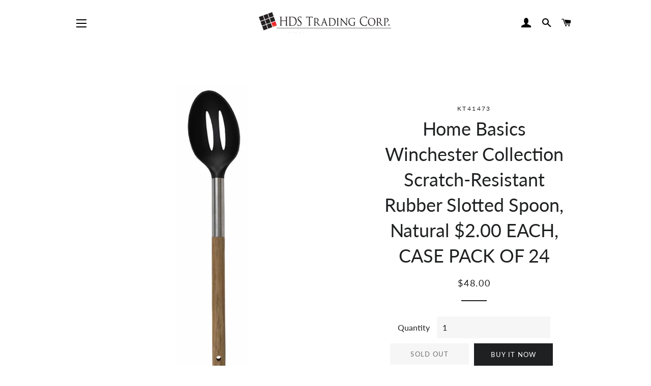

--- FILE ---
content_type: text/html; charset=utf-8
request_url: https://hdstrading.com/products/kt41473
body_size: 22278
content:
<!doctype html>
<html class="no-js" lang="en">
<head>

  <!-- Basic page needs ================================================== -->
  <meta charset="utf-8">
  <meta http-equiv="X-UA-Compatible" content="IE=edge,chrome=1">

  
    <link rel="shortcut icon" href="//hdstrading.com/cdn/shop/files/squares_32x32.png?v=1613756887" type="image/png" />
  

  <!-- Title and description ================================================== -->
  <title>
  Home Basics Winchester Collection Scratch-Resistant Rubber Slotted Spoon, Natural | FOOD PREP | SHOP HOME BASICS &ndash; HDS Trading Wholesale Site
  </title>

  
  <meta name="description" content="Shop Now.">
  

  <!-- Helpers ================================================== -->
  <!-- /snippets/social-meta-tags.liquid -->




<meta property="og:site_name" content="HDS Trading Wholesale Site">
<meta property="og:url" content="https://hdstrading.com/products/kt41473">
<meta property="og:title" content="Home Basics Winchester Collection Scratch-Resistant Rubber Slotted Spoon, Natural | FOOD PREP | SHOP HOME BASICS">
<meta property="og:type" content="product">
<meta property="og:description" content="Shop Now.">

  <meta property="og:price:amount" content="48.00">
  <meta property="og:price:currency" content="USD">

<meta property="og:image" content="http://hdstrading.com/cdn/shop/products/ljdxga4ncibq59ei0qri_1200x1200.jpg?v=1735817952"><meta property="og:image" content="http://hdstrading.com/cdn/shop/products/acg1aujpzcjzwta7sj7c_1200x1200.jpg?v=1735817952"><meta property="og:image" content="http://hdstrading.com/cdn/shop/products/mfvap6b7lnovewr3nkvu_1200x1200.jpg?v=1735817953">
<meta property="og:image:secure_url" content="https://hdstrading.com/cdn/shop/products/ljdxga4ncibq59ei0qri_1200x1200.jpg?v=1735817952"><meta property="og:image:secure_url" content="https://hdstrading.com/cdn/shop/products/acg1aujpzcjzwta7sj7c_1200x1200.jpg?v=1735817952"><meta property="og:image:secure_url" content="https://hdstrading.com/cdn/shop/products/mfvap6b7lnovewr3nkvu_1200x1200.jpg?v=1735817953">


<meta name="twitter:card" content="summary_large_image">
<meta name="twitter:title" content="Home Basics Winchester Collection Scratch-Resistant Rubber Slotted Spoon, Natural | FOOD PREP | SHOP HOME BASICS">
<meta name="twitter:description" content="Shop Now.">

  <link rel="canonical" href="https://hdstrading.com/products/kt41473">
  <meta name="viewport" content="width=device-width,initial-scale=1,shrink-to-fit=no">
  <meta name="theme-color" content="#1f2021">
  <style data-shopify>
  :root {
    --color-body-text: #1f2021;
    --color-body: #ffffff;
  }
</style>


  <!-- CSS ================================================== -->
  <link href="//hdstrading.com/cdn/shop/t/21/assets/timber.scss.css?v=70226725565958413171759331616" rel="stylesheet" type="text/css" media="all" />
  <link href="//hdstrading.com/cdn/shop/t/21/assets/theme.scss.css?v=92187918191848101101759331616" rel="stylesheet" type="text/css" media="all" />

  <!-- Sections ================================================== -->
  <script>
    window.theme = window.theme || {};
    theme.strings = {
      zoomClose: "Close (Esc)",
      zoomPrev: "Previous (Left arrow key)",
      zoomNext: "Next (Right arrow key)",
      moneyFormat: "${{amount}}",
      addressError: "Error looking up that address",
      addressNoResults: "No results for that address",
      addressQueryLimit: "You have exceeded the Google API usage limit. Consider upgrading to a \u003ca href=\"https:\/\/developers.google.com\/maps\/premium\/usage-limits\"\u003ePremium Plan\u003c\/a\u003e.",
      authError: "There was a problem authenticating your Google Maps account.",
      cartEmpty: "Your cart is currently empty.",
      cartCookie: "Enable cookies to use the shopping cart",
      cartSavings: "You're saving [savings]",
      productSlideLabel: "Slide [slide_number] of [slide_max]."
    };
    theme.settings = {
      cartType: "page",
      gridType: null
    };
  </script>

  <script src="//hdstrading.com/cdn/shop/t/21/assets/jquery-2.2.3.min.js?v=58211863146907186831623168786" type="text/javascript"></script>

  <script src="//hdstrading.com/cdn/shop/t/21/assets/lazysizes.min.js?v=155223123402716617051623168786" async="async"></script>

  <script src="//hdstrading.com/cdn/shop/t/21/assets/theme.js?v=65529078462347578181623179927" defer="defer"></script>

  <!-- Header hook for plugins ================================================== -->
  <script>window.performance && window.performance.mark && window.performance.mark('shopify.content_for_header.start');</script><meta name="robots" content="noindex,nofollow">
<meta id="shopify-digital-wallet" name="shopify-digital-wallet" content="/6021120070/digital_wallets/dialog">
<meta name="shopify-checkout-api-token" content="3f12e8311720f630e4759961533aaf42">
<meta id="in-context-paypal-metadata" data-shop-id="6021120070" data-venmo-supported="false" data-environment="production" data-locale="en_US" data-paypal-v4="true" data-currency="USD">
<link rel="alternate" type="application/json+oembed" href="https://hdstrading.com/products/kt41473.oembed">
<script async="async" src="/checkouts/internal/preloads.js?locale=en-US"></script>
<link rel="preconnect" href="https://shop.app" crossorigin="anonymous">
<script async="async" src="https://shop.app/checkouts/internal/preloads.js?locale=en-US&shop_id=6021120070" crossorigin="anonymous"></script>
<script id="shopify-features" type="application/json">{"accessToken":"3f12e8311720f630e4759961533aaf42","betas":["rich-media-storefront-analytics"],"domain":"hdstrading.com","predictiveSearch":true,"shopId":6021120070,"locale":"en"}</script>
<script>var Shopify = Shopify || {};
Shopify.shop = "hds-trading-corp.myshopify.com";
Shopify.locale = "en";
Shopify.currency = {"active":"USD","rate":"1.0"};
Shopify.country = "US";
Shopify.theme = {"name":"Brooklyn- Current Theme Test 6-8-21","id":120289165382,"schema_name":"Brooklyn","schema_version":"17.6.0","theme_store_id":730,"role":"main"};
Shopify.theme.handle = "null";
Shopify.theme.style = {"id":null,"handle":null};
Shopify.cdnHost = "hdstrading.com/cdn";
Shopify.routes = Shopify.routes || {};
Shopify.routes.root = "/";</script>
<script type="module">!function(o){(o.Shopify=o.Shopify||{}).modules=!0}(window);</script>
<script>!function(o){function n(){var o=[];function n(){o.push(Array.prototype.slice.apply(arguments))}return n.q=o,n}var t=o.Shopify=o.Shopify||{};t.loadFeatures=n(),t.autoloadFeatures=n()}(window);</script>
<script>
  window.ShopifyPay = window.ShopifyPay || {};
  window.ShopifyPay.apiHost = "shop.app\/pay";
  window.ShopifyPay.redirectState = null;
</script>
<script id="shop-js-analytics" type="application/json">{"pageType":"product"}</script>
<script defer="defer" async type="module" src="//hdstrading.com/cdn/shopifycloud/shop-js/modules/v2/client.init-shop-cart-sync_BApSsMSl.en.esm.js"></script>
<script defer="defer" async type="module" src="//hdstrading.com/cdn/shopifycloud/shop-js/modules/v2/chunk.common_CBoos6YZ.esm.js"></script>
<script type="module">
  await import("//hdstrading.com/cdn/shopifycloud/shop-js/modules/v2/client.init-shop-cart-sync_BApSsMSl.en.esm.js");
await import("//hdstrading.com/cdn/shopifycloud/shop-js/modules/v2/chunk.common_CBoos6YZ.esm.js");

  window.Shopify.SignInWithShop?.initShopCartSync?.({"fedCMEnabled":true,"windoidEnabled":true});

</script>
<script defer="defer" async type="module" src="//hdstrading.com/cdn/shopifycloud/shop-js/modules/v2/client.payment-terms_BHOWV7U_.en.esm.js"></script>
<script defer="defer" async type="module" src="//hdstrading.com/cdn/shopifycloud/shop-js/modules/v2/chunk.common_CBoos6YZ.esm.js"></script>
<script defer="defer" async type="module" src="//hdstrading.com/cdn/shopifycloud/shop-js/modules/v2/chunk.modal_Bu1hFZFC.esm.js"></script>
<script type="module">
  await import("//hdstrading.com/cdn/shopifycloud/shop-js/modules/v2/client.payment-terms_BHOWV7U_.en.esm.js");
await import("//hdstrading.com/cdn/shopifycloud/shop-js/modules/v2/chunk.common_CBoos6YZ.esm.js");
await import("//hdstrading.com/cdn/shopifycloud/shop-js/modules/v2/chunk.modal_Bu1hFZFC.esm.js");

  
</script>
<script>
  window.Shopify = window.Shopify || {};
  if (!window.Shopify.featureAssets) window.Shopify.featureAssets = {};
  window.Shopify.featureAssets['shop-js'] = {"shop-cart-sync":["modules/v2/client.shop-cart-sync_DJczDl9f.en.esm.js","modules/v2/chunk.common_CBoos6YZ.esm.js"],"init-fed-cm":["modules/v2/client.init-fed-cm_BzwGC0Wi.en.esm.js","modules/v2/chunk.common_CBoos6YZ.esm.js"],"init-windoid":["modules/v2/client.init-windoid_BS26ThXS.en.esm.js","modules/v2/chunk.common_CBoos6YZ.esm.js"],"shop-cash-offers":["modules/v2/client.shop-cash-offers_DthCPNIO.en.esm.js","modules/v2/chunk.common_CBoos6YZ.esm.js","modules/v2/chunk.modal_Bu1hFZFC.esm.js"],"shop-button":["modules/v2/client.shop-button_D_JX508o.en.esm.js","modules/v2/chunk.common_CBoos6YZ.esm.js"],"init-shop-email-lookup-coordinator":["modules/v2/client.init-shop-email-lookup-coordinator_DFwWcvrS.en.esm.js","modules/v2/chunk.common_CBoos6YZ.esm.js"],"shop-toast-manager":["modules/v2/client.shop-toast-manager_tEhgP2F9.en.esm.js","modules/v2/chunk.common_CBoos6YZ.esm.js"],"shop-login-button":["modules/v2/client.shop-login-button_DwLgFT0K.en.esm.js","modules/v2/chunk.common_CBoos6YZ.esm.js","modules/v2/chunk.modal_Bu1hFZFC.esm.js"],"avatar":["modules/v2/client.avatar_BTnouDA3.en.esm.js"],"init-shop-cart-sync":["modules/v2/client.init-shop-cart-sync_BApSsMSl.en.esm.js","modules/v2/chunk.common_CBoos6YZ.esm.js"],"pay-button":["modules/v2/client.pay-button_BuNmcIr_.en.esm.js","modules/v2/chunk.common_CBoos6YZ.esm.js"],"init-shop-for-new-customer-accounts":["modules/v2/client.init-shop-for-new-customer-accounts_DrjXSI53.en.esm.js","modules/v2/client.shop-login-button_DwLgFT0K.en.esm.js","modules/v2/chunk.common_CBoos6YZ.esm.js","modules/v2/chunk.modal_Bu1hFZFC.esm.js"],"init-customer-accounts-sign-up":["modules/v2/client.init-customer-accounts-sign-up_TlVCiykN.en.esm.js","modules/v2/client.shop-login-button_DwLgFT0K.en.esm.js","modules/v2/chunk.common_CBoos6YZ.esm.js","modules/v2/chunk.modal_Bu1hFZFC.esm.js"],"shop-follow-button":["modules/v2/client.shop-follow-button_C5D3XtBb.en.esm.js","modules/v2/chunk.common_CBoos6YZ.esm.js","modules/v2/chunk.modal_Bu1hFZFC.esm.js"],"checkout-modal":["modules/v2/client.checkout-modal_8TC_1FUY.en.esm.js","modules/v2/chunk.common_CBoos6YZ.esm.js","modules/v2/chunk.modal_Bu1hFZFC.esm.js"],"init-customer-accounts":["modules/v2/client.init-customer-accounts_C0Oh2ljF.en.esm.js","modules/v2/client.shop-login-button_DwLgFT0K.en.esm.js","modules/v2/chunk.common_CBoos6YZ.esm.js","modules/v2/chunk.modal_Bu1hFZFC.esm.js"],"lead-capture":["modules/v2/client.lead-capture_Cq0gfm7I.en.esm.js","modules/v2/chunk.common_CBoos6YZ.esm.js","modules/v2/chunk.modal_Bu1hFZFC.esm.js"],"shop-login":["modules/v2/client.shop-login_BmtnoEUo.en.esm.js","modules/v2/chunk.common_CBoos6YZ.esm.js","modules/v2/chunk.modal_Bu1hFZFC.esm.js"],"payment-terms":["modules/v2/client.payment-terms_BHOWV7U_.en.esm.js","modules/v2/chunk.common_CBoos6YZ.esm.js","modules/v2/chunk.modal_Bu1hFZFC.esm.js"]};
</script>
<script>(function() {
  var isLoaded = false;
  function asyncLoad() {
    if (isLoaded) return;
    isLoaded = true;
    var urls = ["\/\/www.powr.io\/powr.js?powr-token=hds-trading-corp.myshopify.com\u0026external-type=shopify\u0026shop=hds-trading-corp.myshopify.com"];
    for (var i = 0; i < urls.length; i++) {
      var s = document.createElement('script');
      s.type = 'text/javascript';
      s.async = true;
      s.src = urls[i];
      var x = document.getElementsByTagName('script')[0];
      x.parentNode.insertBefore(s, x);
    }
  };
  if(window.attachEvent) {
    window.attachEvent('onload', asyncLoad);
  } else {
    window.addEventListener('load', asyncLoad, false);
  }
})();</script>
<script id="__st">var __st={"a":6021120070,"offset":-18000,"reqid":"ce65125d-040f-499a-b461-b9c0c6d6302b-1768884347","pageurl":"hdstrading.com\/products\/kt41473","u":"788b6144db03","p":"product","rtyp":"product","rid":6563376988230};</script>
<script>window.ShopifyPaypalV4VisibilityTracking = true;</script>
<script id="captcha-bootstrap">!function(){'use strict';const t='contact',e='account',n='new_comment',o=[[t,t],['blogs',n],['comments',n],[t,'customer']],c=[[e,'customer_login'],[e,'guest_login'],[e,'recover_customer_password'],[e,'create_customer']],r=t=>t.map((([t,e])=>`form[action*='/${t}']:not([data-nocaptcha='true']) input[name='form_type'][value='${e}']`)).join(','),a=t=>()=>t?[...document.querySelectorAll(t)].map((t=>t.form)):[];function s(){const t=[...o],e=r(t);return a(e)}const i='password',u='form_key',d=['recaptcha-v3-token','g-recaptcha-response','h-captcha-response',i],f=()=>{try{return window.sessionStorage}catch{return}},m='__shopify_v',_=t=>t.elements[u];function p(t,e,n=!1){try{const o=window.sessionStorage,c=JSON.parse(o.getItem(e)),{data:r}=function(t){const{data:e,action:n}=t;return t[m]||n?{data:e,action:n}:{data:t,action:n}}(c);for(const[e,n]of Object.entries(r))t.elements[e]&&(t.elements[e].value=n);n&&o.removeItem(e)}catch(o){console.error('form repopulation failed',{error:o})}}const l='form_type',E='cptcha';function T(t){t.dataset[E]=!0}const w=window,h=w.document,L='Shopify',v='ce_forms',y='captcha';let A=!1;((t,e)=>{const n=(g='f06e6c50-85a8-45c8-87d0-21a2b65856fe',I='https://cdn.shopify.com/shopifycloud/storefront-forms-hcaptcha/ce_storefront_forms_captcha_hcaptcha.v1.5.2.iife.js',D={infoText:'Protected by hCaptcha',privacyText:'Privacy',termsText:'Terms'},(t,e,n)=>{const o=w[L][v],c=o.bindForm;if(c)return c(t,g,e,D).then(n);var r;o.q.push([[t,g,e,D],n]),r=I,A||(h.body.append(Object.assign(h.createElement('script'),{id:'captcha-provider',async:!0,src:r})),A=!0)});var g,I,D;w[L]=w[L]||{},w[L][v]=w[L][v]||{},w[L][v].q=[],w[L][y]=w[L][y]||{},w[L][y].protect=function(t,e){n(t,void 0,e),T(t)},Object.freeze(w[L][y]),function(t,e,n,w,h,L){const[v,y,A,g]=function(t,e,n){const i=e?o:[],u=t?c:[],d=[...i,...u],f=r(d),m=r(i),_=r(d.filter((([t,e])=>n.includes(e))));return[a(f),a(m),a(_),s()]}(w,h,L),I=t=>{const e=t.target;return e instanceof HTMLFormElement?e:e&&e.form},D=t=>v().includes(t);t.addEventListener('submit',(t=>{const e=I(t);if(!e)return;const n=D(e)&&!e.dataset.hcaptchaBound&&!e.dataset.recaptchaBound,o=_(e),c=g().includes(e)&&(!o||!o.value);(n||c)&&t.preventDefault(),c&&!n&&(function(t){try{if(!f())return;!function(t){const e=f();if(!e)return;const n=_(t);if(!n)return;const o=n.value;o&&e.removeItem(o)}(t);const e=Array.from(Array(32),(()=>Math.random().toString(36)[2])).join('');!function(t,e){_(t)||t.append(Object.assign(document.createElement('input'),{type:'hidden',name:u})),t.elements[u].value=e}(t,e),function(t,e){const n=f();if(!n)return;const o=[...t.querySelectorAll(`input[type='${i}']`)].map((({name:t})=>t)),c=[...d,...o],r={};for(const[a,s]of new FormData(t).entries())c.includes(a)||(r[a]=s);n.setItem(e,JSON.stringify({[m]:1,action:t.action,data:r}))}(t,e)}catch(e){console.error('failed to persist form',e)}}(e),e.submit())}));const S=(t,e)=>{t&&!t.dataset[E]&&(n(t,e.some((e=>e===t))),T(t))};for(const o of['focusin','change'])t.addEventListener(o,(t=>{const e=I(t);D(e)&&S(e,y())}));const B=e.get('form_key'),M=e.get(l),P=B&&M;t.addEventListener('DOMContentLoaded',(()=>{const t=y();if(P)for(const e of t)e.elements[l].value===M&&p(e,B);[...new Set([...A(),...v().filter((t=>'true'===t.dataset.shopifyCaptcha))])].forEach((e=>S(e,t)))}))}(h,new URLSearchParams(w.location.search),n,t,e,['guest_login'])})(!0,!0)}();</script>
<script integrity="sha256-4kQ18oKyAcykRKYeNunJcIwy7WH5gtpwJnB7kiuLZ1E=" data-source-attribution="shopify.loadfeatures" defer="defer" src="//hdstrading.com/cdn/shopifycloud/storefront/assets/storefront/load_feature-a0a9edcb.js" crossorigin="anonymous"></script>
<script crossorigin="anonymous" defer="defer" src="//hdstrading.com/cdn/shopifycloud/storefront/assets/shopify_pay/storefront-65b4c6d7.js?v=20250812"></script>
<script data-source-attribution="shopify.dynamic_checkout.dynamic.init">var Shopify=Shopify||{};Shopify.PaymentButton=Shopify.PaymentButton||{isStorefrontPortableWallets:!0,init:function(){window.Shopify.PaymentButton.init=function(){};var t=document.createElement("script");t.src="https://hdstrading.com/cdn/shopifycloud/portable-wallets/latest/portable-wallets.en.js",t.type="module",document.head.appendChild(t)}};
</script>
<script data-source-attribution="shopify.dynamic_checkout.buyer_consent">
  function portableWalletsHideBuyerConsent(e){var t=document.getElementById("shopify-buyer-consent"),n=document.getElementById("shopify-subscription-policy-button");t&&n&&(t.classList.add("hidden"),t.setAttribute("aria-hidden","true"),n.removeEventListener("click",e))}function portableWalletsShowBuyerConsent(e){var t=document.getElementById("shopify-buyer-consent"),n=document.getElementById("shopify-subscription-policy-button");t&&n&&(t.classList.remove("hidden"),t.removeAttribute("aria-hidden"),n.addEventListener("click",e))}window.Shopify?.PaymentButton&&(window.Shopify.PaymentButton.hideBuyerConsent=portableWalletsHideBuyerConsent,window.Shopify.PaymentButton.showBuyerConsent=portableWalletsShowBuyerConsent);
</script>
<script>
  function portableWalletsCleanup(e){e&&e.src&&console.error("Failed to load portable wallets script "+e.src);var t=document.querySelectorAll("shopify-accelerated-checkout .shopify-payment-button__skeleton, shopify-accelerated-checkout-cart .wallet-cart-button__skeleton"),e=document.getElementById("shopify-buyer-consent");for(let e=0;e<t.length;e++)t[e].remove();e&&e.remove()}function portableWalletsNotLoadedAsModule(e){e instanceof ErrorEvent&&"string"==typeof e.message&&e.message.includes("import.meta")&&"string"==typeof e.filename&&e.filename.includes("portable-wallets")&&(window.removeEventListener("error",portableWalletsNotLoadedAsModule),window.Shopify.PaymentButton.failedToLoad=e,"loading"===document.readyState?document.addEventListener("DOMContentLoaded",window.Shopify.PaymentButton.init):window.Shopify.PaymentButton.init())}window.addEventListener("error",portableWalletsNotLoadedAsModule);
</script>

<script type="module" src="https://hdstrading.com/cdn/shopifycloud/portable-wallets/latest/portable-wallets.en.js" onError="portableWalletsCleanup(this)" crossorigin="anonymous"></script>
<script nomodule>
  document.addEventListener("DOMContentLoaded", portableWalletsCleanup);
</script>

<link id="shopify-accelerated-checkout-styles" rel="stylesheet" media="screen" href="https://hdstrading.com/cdn/shopifycloud/portable-wallets/latest/accelerated-checkout-backwards-compat.css" crossorigin="anonymous">
<style id="shopify-accelerated-checkout-cart">
        #shopify-buyer-consent {
  margin-top: 1em;
  display: inline-block;
  width: 100%;
}

#shopify-buyer-consent.hidden {
  display: none;
}

#shopify-subscription-policy-button {
  background: none;
  border: none;
  padding: 0;
  text-decoration: underline;
  font-size: inherit;
  cursor: pointer;
}

#shopify-subscription-policy-button::before {
  box-shadow: none;
}

      </style>

<script>window.performance && window.performance.mark && window.performance.mark('shopify.content_for_header.end');</script>

  <script src="//hdstrading.com/cdn/shop/t/21/assets/modernizr.min.js?v=21391054748206432451623168786" type="text/javascript"></script>

  
  

<!-- BEGIN app block: shopify://apps/sami-b2b-lock/blocks/app-embed/8d86a3b4-97b3-44ab-adc1-ec01c5a89da9 -->
 


  <script>

    window.Samita = window.Samita || {}
    Samita.SamitaLocksAccessParams = Samita.SamitaLocksAccessParams || {}
    Samita.SamitaLocksAccessParams.settings =  {"general":{"price_atc":"plain_text","effect_button":"ripple","placeholder_message":true,"placeholder_templateLock":true},"template":{"text_color":"#000","btn_bg_color":"#7396a2","bg_placeholder":"#f3f3f3","btn_text_color":"#ffffff","bg_notification":"#fff","input_box_shadow":"#ccc","plain_text_color":"#230d0d","color_placeholder":"#000","button_priceAtc_bg":"#5487a0","input_passcode_color":"#000","button_priceAtc_color":"#fff","input_passcode_background":"#ffffff"}};
    Samita.SamitaLocksAccessParams.locks =  [{"access":1,"id":17268,"resources_conditional":{"type":["logged"],"customer":{"logic":[[{"type":"tagged_with","value":null}]],"source":"rules","listManual":[]},"passcode":{"code":null,"message":null,"listCode":[]},"redirect":{"type":"login"},"secretLink":{"code":[],"links":[],"message":null,"resources":"products"}},"resources_lock":{"url":null,"page":[],"type":"collections","blogs":{"active":"blogs","selectedBlogs":[],"selectedArticles":[]},"exclude":{"url":[],"active":false},"setting":["atc","all","price"],"hideList":true,"products":[],"PreviewLink":"hds-trading-corp.myshopify.com/collections/bath","collections":{"137923231814":"collections","137923264582":"collections","137923297350":"collections","137923330118":"collections","137923362886":"collections","137923395654":"collections","137923428422":"collections","137923625030":"collections","137923657798":"collections","137931817030":"collections","137931849798":"collections","137931915334":"collections","137931948102":"collections","137931980870":"collections","137932013638":"collections","137932046406":"collections","137932111942":"collections","137932144710":"collections","137932177478":"collections","137932210246":"collections","137932406854":"collections","137932439622":"collections","137932537926":"collections","137932570694":"collections","137932636230":"collections","137932701766":"collections","137932734534":"collections","137932767302":"collections","137932800070":"collections","137932832838":"collections","137932865606":"collections","137932898374":"collections","137932963910":"collections","137932996678":"collections","137933029446":"collections","137933062214":"collections","137933127750":"collections","137933160518":"collections","137933226054":"collections","137933291590":"collections","137933324358":"collections","137933389894":"collections","137933422662":"collections","137933488198":"collections","137933553734":"collections","137933652038":"collections","137933684806":"collections","137933750342":"collections","137933783110":"collections","137933815878":"collections","137933848646":"collections","137933881414":"collections","137933946950":"collections","137933979718":"collections","137934110790":"collections","137934143558":"collections","137934176326":"collections","137934209094":"collections","137934274630":"collections","137934372934":"collections","137934405702":"collections","137934504006":"collections","137934536774":"collections","137934569542":"collections","137934602310":"collections","137934766150":"collections","154512785478":"collections"},"grandAccess":{"time":1,"interval":"hour"},"limitProduct":"all","allowHomePage":true},"status":1},{"access":1,"id":17267,"resources_conditional":{"type":["logged"],"customer":{"logic":[[{"type":"tagged_with","value":null}]],"source":"rules","listManual":[]},"passcode":{"code":null,"message":null,"listCode":[]},"redirect":{"type":"login"},"secretLink":{"code":[],"links":[],"message":null,"resources":"allProduct"}},"resources_lock":{"url":null,"page":[],"type":"products","blogs":{"active":"blogs","selectedBlogs":[],"selectedArticles":[]},"exclude":{"url":[],"active":false},"setting":["atc","price","all"],"hideList":false,"products":[],"PreviewLink":"hds-trading-corp.myshopify.com/collections/all","collections":[],"grandAccess":{"time":1,"interval":"hour"},"limitProduct":"all","allowHomePage":true},"status":1}];
    Samita.SamitaLocksAccessParams.themeStoreId = Shopify.theme.theme_store_id;
    Samita.SamitaLocksAccessParams.ShopUrl = Shopify.shop;
    Samita.SamitaLocksAccessParams.features =  {};
    Samita.SamitaLocksAccessParams.themeInfo  = [{"id":39798997062,"name":"Debut","role":"unpublished","theme_store_id":796,"selected":false,"theme_name":"Debut","theme_version":"9.2.0"},{"id":81193533510,"name":"2549 : New - Dev-EE-io - Debut ","role":"unpublished","theme_store_id":796,"selected":false,"theme_name":"Debut","theme_version":"9.2.0"},{"id":81204019270,"name":"2549 : ATC btn- Dev-EE-io - Debut","role":"unpublished","theme_store_id":796,"selected":false,"theme_name":"Debut","theme_version":"16.7.1"},{"id":81404330054,"name":"EC2-T288 - Dev-EE-io - Debut","role":"unpublished","theme_store_id":796,"selected":false,"theme_name":"Debut","theme_version":"9.2.0"},{"id":81435754566,"name":"[DevEE-io] - T306","role":"unpublished","theme_store_id":796,"selected":false,"theme_name":"Debut","theme_version":"9.2.0"},{"id":81447813190,"name":"[DevEE-io] - T315","role":"unpublished","theme_store_id":796,"selected":false,"theme_name":"Debut","theme_version":"9.2.0"},{"id":81472028742,"name":"Copy of [DevEE-io] - T315","role":"unpublished","theme_store_id":796,"selected":false,"theme_name":"Debut","theme_version":"9.2.0"},{"id":81477599302,"name":" [DevEE-io] - T324","role":"unpublished","theme_store_id":796,"selected":false,"theme_name":"Debut","theme_version":"9.2.0"},{"id":81482055750,"name":"DEV-EE-io T324 v1.1","role":"unpublished","theme_store_id":796,"selected":false,"theme_name":"Debut","theme_version":"9.2.0"},{"id":81486479430,"name":"Copy of v1.1","role":"unpublished","theme_store_id":796,"selected":false,"theme_name":"Debut","theme_version":"9.2.0"},{"id":120289165382,"name":"Brooklyn- Current Theme Test 6-8-21","role":"main","theme_store_id":730,"selected":true,"theme_name":"Brooklyn","theme_version":"17.6.0"},{"id":73437839430,"name":"Fashionopolism","role":"unpublished","theme_store_id":141,"selected":false,"theme_name":"Fashionopolism","theme_version":"5.6.3"},{"id":78711193670,"name":"Dev-EE - 1726 - Debut","role":"unpublished","theme_store_id":796,"selected":false,"theme_name":"Debut","theme_version":"9.2.0"},{"id":81118625862,"name":"2507 - Dev-EE-io - Debut","role":"unpublished","theme_store_id":796,"selected":false,"theme_name":"Debut","theme_version":"9.2.0"},{"id":81131307078,"name":"2532 - Dev-EE-io - Debut","role":"unpublished","theme_store_id":796,"selected":false,"theme_name":"Debut","theme_version":"9.2.0"}];
    Samita.SamitaLocksAccessParams.appUrl = "https:\/\/lock.samita.io\/";
    Samita.SamitaLocksAccessParams.selector = {"theme_store_id":null,"theme_name":"default","product":{"price":".product__price, div[id*='price-template'], .product-details .product-pricing, .product-price, .product-detail__price.product-price, .price__container .price__regular, [data-section-id='product-template'] .product__price, ul[data-price], .price.price--large, dl[data-price], .product__content-header p.product__price, .product-single__prices, .product-single__meta .price-container, ul.product-single__meta-list.list--no-bullets.list--inline, form#AddToCartForm-product-template > p.product__price, .product-price > p.price.product-single__price.product-single__price-product-template, .info_content > p.product-single__price.product-single__price-nov-product-template, .product-form__info-item:nth-child(1) .product-form__info-content, p#product-price, .sh-price-wrapper, .prod-details-info-content h5.price, p.modal_price.product__price, .tt-product-single-info .tt-price, .product-info__price.js-price-wrapper, h3.product-single__price-text, .product-single__price-product-template, .modal_price .price__container, h2.h4-style.price-area, .product-details .product-pricing .product--price, span#productPrice-product-template, .product-single__meta .product-single__prices, .site-box-content span.price, .desc_blk .price, p.modal_price, .product-price.product-main-price, .ProductMeta__PriceList.Heading, .pricing.lht, div#price.detail-price, .h2.product-single__price span#productPrice, .product__price.h6, h2#ProductPrice, .product-submit span.product-price, .product-single__meta .product__price, .product-info__wrapper .product-price, .section.product_section p.modal_price, .product-price_wrapper .product-price, span#ProductPrice, div#product-price span#Main_price_data, ul.product-page--pricing, p#productPrice, div[data-price-wrapper], .product-details div#price, p.price--container, .product-details h2.offers, .price-container.text-money, .product-area__row.cc-animate-init .product-area__col.product-area__col--price, .product-form-block .product-price.product-price--large, .product__details .product__price, .product-meta__price-list-container, span#price-field","btnAtc":"button.button.product-selector__submit, button#AddToCart, .product-form__buttons button.product-form__submit, .product-form button.product__add-to-cart-button, .product__submit__buttons .btn--add-to-cart, .paymentButtonsWrapper button#AddToCart, form.product-form--wide button#AddToCart, .product-form__payment-container button.product-form__add-button, product-page--submit-action button#purchase, form[action='/cart/add'] button[data-cart-action='added'], input.add-to-cart","mainContent":"div#main, main#content, .is-beside-vertical-header, main#MainContent, main#main, .wrapper.main-content, main#site-main"},"collection":{"productSelector":"card-product.card-product, .product-list__inner product-item.product-item, ul.grid.product-grid li.grid__item, .product-list-item, ul.grid.grid-cols-1 li.bg-primary-background","collectionSelect":"div#product-grid .card-collection, .collection-list .collection-list__item, .collection-item, ul.grid.grid-cols-1 li.relative.bg-primary-background.w-full","price":"card-product.card-product .price.card-product__price, .product-item-meta__price-list-container, span.price, .product-price, .card-information .price, p.product-list-item-price, .relative .text-center.mt-1","btnAtc":"card-product.card-product ul.list-unstyled"},"searchPage":{"productSelector":"card-product.card-product, ul.grid.product-grid li.grid__item, .product-block","price":"card-product.card-product .price.card-product__price, span.price, .card-information .price, .product-price","btnAtc":"card-product.card-product ul.list-unstyled"},"otherPage":{"productSelector":"card-product.card-product, ul.grid.product-grid li.grid__item, .product-block","collectionSelect":"div#product-grid .card-collection, .collection-list","price":"card-product.card-product .price.card-product__price, span.price, .card-information .price, .product-price","btnAtc":"card-product.card-product ul.list-unstyled"},"index":{"productSelector":"card-product.card-product, ul.grid.product-grid li.grid__item, .product-block","collectionSelect":"div#product-grid .card-collection, .collection-list .collection-list__item","price":"card-product.card-product .price.card-product__price, span.price, .card-information .price, .product-price","btnAtc":"card-product.card-product ul.list-unstyled"}};
    Samita.SamitaLocksAccessParams.translation = {"default":{"general":{"Back":"Back","Submit":"Submit","Enter_passcode":"Enter passcode","Passcode_empty":"Passcode cant be empty !!","secret_lock_atc":"You cannot see the add to cart of this product !!","title_linkScret":"The link is locked !!","customer_lock_atc":"Button add to cart has been lock !!","secret_lock_price":"You cannot see the price of this product !!","Login_to_see_price":"Login to see price","Passcode_incorrect":"Passcode is incorrect !!","customer_lock_price":"Price had been locked !!","Login_to_Add_to_cart":"Login to Add to cart","notification_linkScret":"resource accessible only with secret link","This_resource_has_been_locked":"This resource has been locked","please_enter_passcode_to_unlock":"Please enter your passcode to unlock this resource"}}};
    Samita.SamitaLocksAccessParams.locale = "en";
    Samita.SamitaLocksAccessParams.current_locale = "en";
    Samita.SamitaLocksAccessParams.ListHandle = [];
    Samita.SamitaLocksAccessParams.ProductsLoad = [];
    Samita.SamitaLocksAccessParams.proxy_url = "/apps/samita-lock"
    Samita.SamitaLocksAccessParams.tokenStorefrontSamiLock = "";

    if(window?.Shopify?.designMode){
        window.Samita.SamitaLocksAccessParams.locks = [];
    }

    
      document.querySelector('html').classList.add('smt-loadding');
    

    
    

    

    


    Samita.SamitaLocksAccessParams.product ={"id":6563376988230,"title":"Home Basics Winchester Collection Scratch-Resistant Rubber  Slotted Spoon, Natural $2.00 EACH, CASE PACK OF 24","handle":"kt41473","description":"\u003cp\u003eFrom stirring thick, hearty soups to lifting veggies and meats from a hot pot, this scratch-resistant slotted spoon from the Winchester Collection features a rubber head that is as robust as a steel slotted spoon, but is safe to enough to use on non-stick, glass and enamel coated cookware. Vertical shaped groove along the spoon's head make it easy to drain excess grease off the pan so clean up is a breeze. The wood handle is smooth to the touch, and lightweight\u003c\/p\u003e\u003cul\u003e\n\u003cli\u003ePERFECT FOR A VARIETY OF COOKING TASKS: Ideal for scooping and draining vegetables from non-stick and delicate cookware without damaging the surface\u003c\/li\u003e\n\u003cli\u003eGREAT FOR DRAINING FOOD: Perfectly sized slot along the center of the head to help to drain food while turning for easy clean up\u003c\/li\u003e\n\u003cli\u003eSTURDY \u0026amp; SMOOTH HANDLE FOR STRAIN-FREE AND PRECISION USE: Solid wood handle for a supreme grip\u003c\/li\u003e\n\u003cli\u003eDESIGNED TO LOVE AND LAST: Made of soft and sturdy rubber and rustic wood\u003c\/li\u003e\n\u003cli\u003eBEAUTIFUL RUSTIC CONTEMPORARY DESIGN: Black rubber head with natural wood handle make it perfect for rustic and modern kitchens\u003c\/li\u003e\n\u003cli\u003eEASY TO CLEAN: Hand wash for easy maintenance\u003c\/li\u003e\n\u003cli\u003eCOMPLETE THE LOOK: Pair this piece with the rest of the Winchester Collection Cooking Utensils for a well-equipped kitchen\u003c\/li\u003e\n\u003cdiv\u003e\r\n\t\t\u003cimg src=\"https:\/\/cdn2.toro.com\/en\/-\/media\/Images\/Toro\/about\/safety-warning.ashx?%20%20%20%20%20%20%20%20%20%20%20%20%20%20%20h=100\u0026amp;w=100\u0026amp;hash=9F23EB82007E6E68FA045220224EE216D7D6114A\u0026amp;la=en\" style=\"height: 20px; width: 20px; margin-top: 10px;\"\u003e\r\n\t\t\u003cstrong\u003eWARNING:\u003c\/strong\u003e Cancer and Reproductive Harm - \r\n\t\t\u003ca href=\"http:\/\/www.P65Warnings.ca.gov\" target=\"_blank\" rel=\"noopener noreferrer\"\u003e www.P65Warnings.ca.gov\u003c\/a\u003e.\r\n\t\t\u003c\/div\u003e\r\n\t\t\u003c\/ul\u003e","published_at":"2021-03-19T14:52:29-04:00","created_at":"2021-03-19T14:52:29-04:00","vendor":"KT41473","type":"FOOD PREP","tags":["a slotted spoon","best slotted spoon","flat slotted spoon","FOOD PREP","jungle spoon","KITCHEN GADGETS","large slotted spoon","metal slotted spoon","mini slotted spoon","nylon slotted spoon","plastic slotted spoon","silicone slotted spoon","skimmer slotted spoon","slotted cooking spoons","slotted ladle","slotted serving spoon","slotted skimmer","slotted spatula spoon","slotted spoon","slotted spoon for deep fryer","slotted spoon for frying","slotted spoon skimmer","slotted tablespoon","slotted teaspoon","small slotted spoon","spoons solid slotted and perforated","stainless steel slotted spoon","the slotted spoon","utility spoon","wide slotted spoon","wooden slotted spoon"],"price":4800,"price_min":4800,"price_max":4800,"available":false,"price_varies":false,"compare_at_price":null,"compare_at_price_min":0,"compare_at_price_max":0,"compare_at_price_varies":false,"variants":[{"id":39269290672198,"title":"Default Title","option1":"Default Title","option2":null,"option3":null,"sku":"KT41473","requires_shipping":true,"taxable":true,"featured_image":null,"available":false,"name":"Home Basics Winchester Collection Scratch-Resistant Rubber  Slotted Spoon, Natural $2.00 EACH, CASE PACK OF 24","public_title":null,"options":["Default Title"],"price":4800,"weight":2109,"compare_at_price":null,"inventory_management":"shopify","barcode":"886466414731","requires_selling_plan":false,"selling_plan_allocations":[]}],"images":["\/\/hdstrading.com\/cdn\/shop\/products\/ljdxga4ncibq59ei0qri.jpg?v=1735817952","\/\/hdstrading.com\/cdn\/shop\/products\/acg1aujpzcjzwta7sj7c.jpg?v=1735817952","\/\/hdstrading.com\/cdn\/shop\/products\/mfvap6b7lnovewr3nkvu.jpg?v=1735817953"],"featured_image":"\/\/hdstrading.com\/cdn\/shop\/products\/ljdxga4ncibq59ei0qri.jpg?v=1735817952","options":["Title"],"media":[{"alt":null,"id":20240939876422,"position":1,"preview_image":{"aspect_ratio":1.0,"height":2000,"width":2000,"src":"\/\/hdstrading.com\/cdn\/shop\/products\/ljdxga4ncibq59ei0qri.jpg?v=1735817952"},"aspect_ratio":1.0,"height":2000,"media_type":"image","src":"\/\/hdstrading.com\/cdn\/shop\/products\/ljdxga4ncibq59ei0qri.jpg?v=1735817952","width":2000},{"alt":null,"id":20240939909190,"position":2,"preview_image":{"aspect_ratio":1.0,"height":2000,"width":2000,"src":"\/\/hdstrading.com\/cdn\/shop\/products\/acg1aujpzcjzwta7sj7c.jpg?v=1735817952"},"aspect_ratio":1.0,"height":2000,"media_type":"image","src":"\/\/hdstrading.com\/cdn\/shop\/products\/acg1aujpzcjzwta7sj7c.jpg?v=1735817952","width":2000},{"alt":null,"id":20240939941958,"position":3,"preview_image":{"aspect_ratio":1.0,"height":2000,"width":2000,"src":"\/\/hdstrading.com\/cdn\/shop\/products\/mfvap6b7lnovewr3nkvu.jpg?v=1735817953"},"aspect_ratio":1.0,"height":2000,"media_type":"image","src":"\/\/hdstrading.com\/cdn\/shop\/products\/mfvap6b7lnovewr3nkvu.jpg?v=1735817953","width":2000}],"requires_selling_plan":false,"selling_plan_groups":[],"content":"\u003cp\u003eFrom stirring thick, hearty soups to lifting veggies and meats from a hot pot, this scratch-resistant slotted spoon from the Winchester Collection features a rubber head that is as robust as a steel slotted spoon, but is safe to enough to use on non-stick, glass and enamel coated cookware. Vertical shaped groove along the spoon's head make it easy to drain excess grease off the pan so clean up is a breeze. The wood handle is smooth to the touch, and lightweight\u003c\/p\u003e\u003cul\u003e\n\u003cli\u003ePERFECT FOR A VARIETY OF COOKING TASKS: Ideal for scooping and draining vegetables from non-stick and delicate cookware without damaging the surface\u003c\/li\u003e\n\u003cli\u003eGREAT FOR DRAINING FOOD: Perfectly sized slot along the center of the head to help to drain food while turning for easy clean up\u003c\/li\u003e\n\u003cli\u003eSTURDY \u0026amp; SMOOTH HANDLE FOR STRAIN-FREE AND PRECISION USE: Solid wood handle for a supreme grip\u003c\/li\u003e\n\u003cli\u003eDESIGNED TO LOVE AND LAST: Made of soft and sturdy rubber and rustic wood\u003c\/li\u003e\n\u003cli\u003eBEAUTIFUL RUSTIC CONTEMPORARY DESIGN: Black rubber head with natural wood handle make it perfect for rustic and modern kitchens\u003c\/li\u003e\n\u003cli\u003eEASY TO CLEAN: Hand wash for easy maintenance\u003c\/li\u003e\n\u003cli\u003eCOMPLETE THE LOOK: Pair this piece with the rest of the Winchester Collection Cooking Utensils for a well-equipped kitchen\u003c\/li\u003e\n\u003cdiv\u003e\r\n\t\t\u003cimg src=\"https:\/\/cdn2.toro.com\/en\/-\/media\/Images\/Toro\/about\/safety-warning.ashx?%20%20%20%20%20%20%20%20%20%20%20%20%20%20%20h=100\u0026amp;w=100\u0026amp;hash=9F23EB82007E6E68FA045220224EE216D7D6114A\u0026amp;la=en\" style=\"height: 20px; width: 20px; margin-top: 10px;\"\u003e\r\n\t\t\u003cstrong\u003eWARNING:\u003c\/strong\u003e Cancer and Reproductive Harm - \r\n\t\t\u003ca href=\"http:\/\/www.P65Warnings.ca.gov\" target=\"_blank\" rel=\"noopener noreferrer\"\u003e www.P65Warnings.ca.gov\u003c\/a\u003e.\r\n\t\t\u003c\/div\u003e\r\n\t\t\u003c\/ul\u003e"};
    Samita.SamitaLocksAccessParams.product.collections = [137923264582,137923625030]
    

    
    
    
    Samita.SamitaLocksAccessParams.pageType = "product"
  </script>

  <style>
    html .lock__notificationTemplateWrapper{
      background: #fff !important;
    }

    html button#passcodebtn{
      background: #7396a2 !important;
      color: #ffffff !important;
    }

    html input#passcode{
      background: #ffffff !important;
      color: #000 !important;
      box-shadow:'0 0 10px 0'#ccc !important;
    }

    html input#passcode::placeholder{
      color: #000 !important;
      box-shadow:'0 0 10px 0'#ccc !important;
    }

    html button#backbtn{
      background: #7396a2 !important;
      color: #ffffff !important;
    }

    html .lock__placeholder{
      background: #f3f3f3 !important;
      color: #000 !important;
    }

    html .smt-plain-text{
      color: #230d0d !important;
      cursor:pointer;
    }

    html .smt-button{
      background: #5487a0 !important;
      color: #fff !important;
      cursor:pointer;
      padding: 10px 20px;
      border-radius: 5px;
      text-decoration: none !important;
    }

    html.smt-loadding{
      opacity:0 !important;
      visibility:hidden !important;
    }

    
    
  </style>

  

<!-- END app block --><script src="https://cdn.shopify.com/extensions/019bc584-9ea7-72cb-83a5-ad8f9b690cd7/wholesale-lock-hide-price-111/assets/samitaLock.js" type="text/javascript" defer="defer"></script>
<link href="https://monorail-edge.shopifysvc.com" rel="dns-prefetch">
<script>(function(){if ("sendBeacon" in navigator && "performance" in window) {try {var session_token_from_headers = performance.getEntriesByType('navigation')[0].serverTiming.find(x => x.name == '_s').description;} catch {var session_token_from_headers = undefined;}var session_cookie_matches = document.cookie.match(/_shopify_s=([^;]*)/);var session_token_from_cookie = session_cookie_matches && session_cookie_matches.length === 2 ? session_cookie_matches[1] : "";var session_token = session_token_from_headers || session_token_from_cookie || "";function handle_abandonment_event(e) {var entries = performance.getEntries().filter(function(entry) {return /monorail-edge.shopifysvc.com/.test(entry.name);});if (!window.abandonment_tracked && entries.length === 0) {window.abandonment_tracked = true;var currentMs = Date.now();var navigation_start = performance.timing.navigationStart;var payload = {shop_id: 6021120070,url: window.location.href,navigation_start,duration: currentMs - navigation_start,session_token,page_type: "product"};window.navigator.sendBeacon("https://monorail-edge.shopifysvc.com/v1/produce", JSON.stringify({schema_id: "online_store_buyer_site_abandonment/1.1",payload: payload,metadata: {event_created_at_ms: currentMs,event_sent_at_ms: currentMs}}));}}window.addEventListener('pagehide', handle_abandonment_event);}}());</script>
<script id="web-pixels-manager-setup">(function e(e,d,r,n,o){if(void 0===o&&(o={}),!Boolean(null===(a=null===(i=window.Shopify)||void 0===i?void 0:i.analytics)||void 0===a?void 0:a.replayQueue)){var i,a;window.Shopify=window.Shopify||{};var t=window.Shopify;t.analytics=t.analytics||{};var s=t.analytics;s.replayQueue=[],s.publish=function(e,d,r){return s.replayQueue.push([e,d,r]),!0};try{self.performance.mark("wpm:start")}catch(e){}var l=function(){var e={modern:/Edge?\/(1{2}[4-9]|1[2-9]\d|[2-9]\d{2}|\d{4,})\.\d+(\.\d+|)|Firefox\/(1{2}[4-9]|1[2-9]\d|[2-9]\d{2}|\d{4,})\.\d+(\.\d+|)|Chrom(ium|e)\/(9{2}|\d{3,})\.\d+(\.\d+|)|(Maci|X1{2}).+ Version\/(15\.\d+|(1[6-9]|[2-9]\d|\d{3,})\.\d+)([,.]\d+|)( \(\w+\)|)( Mobile\/\w+|) Safari\/|Chrome.+OPR\/(9{2}|\d{3,})\.\d+\.\d+|(CPU[ +]OS|iPhone[ +]OS|CPU[ +]iPhone|CPU IPhone OS|CPU iPad OS)[ +]+(15[._]\d+|(1[6-9]|[2-9]\d|\d{3,})[._]\d+)([._]\d+|)|Android:?[ /-](13[3-9]|1[4-9]\d|[2-9]\d{2}|\d{4,})(\.\d+|)(\.\d+|)|Android.+Firefox\/(13[5-9]|1[4-9]\d|[2-9]\d{2}|\d{4,})\.\d+(\.\d+|)|Android.+Chrom(ium|e)\/(13[3-9]|1[4-9]\d|[2-9]\d{2}|\d{4,})\.\d+(\.\d+|)|SamsungBrowser\/([2-9]\d|\d{3,})\.\d+/,legacy:/Edge?\/(1[6-9]|[2-9]\d|\d{3,})\.\d+(\.\d+|)|Firefox\/(5[4-9]|[6-9]\d|\d{3,})\.\d+(\.\d+|)|Chrom(ium|e)\/(5[1-9]|[6-9]\d|\d{3,})\.\d+(\.\d+|)([\d.]+$|.*Safari\/(?![\d.]+ Edge\/[\d.]+$))|(Maci|X1{2}).+ Version\/(10\.\d+|(1[1-9]|[2-9]\d|\d{3,})\.\d+)([,.]\d+|)( \(\w+\)|)( Mobile\/\w+|) Safari\/|Chrome.+OPR\/(3[89]|[4-9]\d|\d{3,})\.\d+\.\d+|(CPU[ +]OS|iPhone[ +]OS|CPU[ +]iPhone|CPU IPhone OS|CPU iPad OS)[ +]+(10[._]\d+|(1[1-9]|[2-9]\d|\d{3,})[._]\d+)([._]\d+|)|Android:?[ /-](13[3-9]|1[4-9]\d|[2-9]\d{2}|\d{4,})(\.\d+|)(\.\d+|)|Mobile Safari.+OPR\/([89]\d|\d{3,})\.\d+\.\d+|Android.+Firefox\/(13[5-9]|1[4-9]\d|[2-9]\d{2}|\d{4,})\.\d+(\.\d+|)|Android.+Chrom(ium|e)\/(13[3-9]|1[4-9]\d|[2-9]\d{2}|\d{4,})\.\d+(\.\d+|)|Android.+(UC? ?Browser|UCWEB|U3)[ /]?(15\.([5-9]|\d{2,})|(1[6-9]|[2-9]\d|\d{3,})\.\d+)\.\d+|SamsungBrowser\/(5\.\d+|([6-9]|\d{2,})\.\d+)|Android.+MQ{2}Browser\/(14(\.(9|\d{2,})|)|(1[5-9]|[2-9]\d|\d{3,})(\.\d+|))(\.\d+|)|K[Aa][Ii]OS\/(3\.\d+|([4-9]|\d{2,})\.\d+)(\.\d+|)/},d=e.modern,r=e.legacy,n=navigator.userAgent;return n.match(d)?"modern":n.match(r)?"legacy":"unknown"}(),u="modern"===l?"modern":"legacy",c=(null!=n?n:{modern:"",legacy:""})[u],f=function(e){return[e.baseUrl,"/wpm","/b",e.hashVersion,"modern"===e.buildTarget?"m":"l",".js"].join("")}({baseUrl:d,hashVersion:r,buildTarget:u}),m=function(e){var d=e.version,r=e.bundleTarget,n=e.surface,o=e.pageUrl,i=e.monorailEndpoint;return{emit:function(e){var a=e.status,t=e.errorMsg,s=(new Date).getTime(),l=JSON.stringify({metadata:{event_sent_at_ms:s},events:[{schema_id:"web_pixels_manager_load/3.1",payload:{version:d,bundle_target:r,page_url:o,status:a,surface:n,error_msg:t},metadata:{event_created_at_ms:s}}]});if(!i)return console&&console.warn&&console.warn("[Web Pixels Manager] No Monorail endpoint provided, skipping logging."),!1;try{return self.navigator.sendBeacon.bind(self.navigator)(i,l)}catch(e){}var u=new XMLHttpRequest;try{return u.open("POST",i,!0),u.setRequestHeader("Content-Type","text/plain"),u.send(l),!0}catch(e){return console&&console.warn&&console.warn("[Web Pixels Manager] Got an unhandled error while logging to Monorail."),!1}}}}({version:r,bundleTarget:l,surface:e.surface,pageUrl:self.location.href,monorailEndpoint:e.monorailEndpoint});try{o.browserTarget=l,function(e){var d=e.src,r=e.async,n=void 0===r||r,o=e.onload,i=e.onerror,a=e.sri,t=e.scriptDataAttributes,s=void 0===t?{}:t,l=document.createElement("script"),u=document.querySelector("head"),c=document.querySelector("body");if(l.async=n,l.src=d,a&&(l.integrity=a,l.crossOrigin="anonymous"),s)for(var f in s)if(Object.prototype.hasOwnProperty.call(s,f))try{l.dataset[f]=s[f]}catch(e){}if(o&&l.addEventListener("load",o),i&&l.addEventListener("error",i),u)u.appendChild(l);else{if(!c)throw new Error("Did not find a head or body element to append the script");c.appendChild(l)}}({src:f,async:!0,onload:function(){if(!function(){var e,d;return Boolean(null===(d=null===(e=window.Shopify)||void 0===e?void 0:e.analytics)||void 0===d?void 0:d.initialized)}()){var d=window.webPixelsManager.init(e)||void 0;if(d){var r=window.Shopify.analytics;r.replayQueue.forEach((function(e){var r=e[0],n=e[1],o=e[2];d.publishCustomEvent(r,n,o)})),r.replayQueue=[],r.publish=d.publishCustomEvent,r.visitor=d.visitor,r.initialized=!0}}},onerror:function(){return m.emit({status:"failed",errorMsg:"".concat(f," has failed to load")})},sri:function(e){var d=/^sha384-[A-Za-z0-9+/=]+$/;return"string"==typeof e&&d.test(e)}(c)?c:"",scriptDataAttributes:o}),m.emit({status:"loading"})}catch(e){m.emit({status:"failed",errorMsg:(null==e?void 0:e.message)||"Unknown error"})}}})({shopId: 6021120070,storefrontBaseUrl: "https://hdstrading.com",extensionsBaseUrl: "https://extensions.shopifycdn.com/cdn/shopifycloud/web-pixels-manager",monorailEndpoint: "https://monorail-edge.shopifysvc.com/unstable/produce_batch",surface: "storefront-renderer",enabledBetaFlags: ["2dca8a86"],webPixelsConfigList: [{"id":"shopify-app-pixel","configuration":"{}","eventPayloadVersion":"v1","runtimeContext":"STRICT","scriptVersion":"0450","apiClientId":"shopify-pixel","type":"APP","privacyPurposes":["ANALYTICS","MARKETING"]},{"id":"shopify-custom-pixel","eventPayloadVersion":"v1","runtimeContext":"LAX","scriptVersion":"0450","apiClientId":"shopify-pixel","type":"CUSTOM","privacyPurposes":["ANALYTICS","MARKETING"]}],isMerchantRequest: false,initData: {"shop":{"name":"HDS Trading Wholesale Site","paymentSettings":{"currencyCode":"USD"},"myshopifyDomain":"hds-trading-corp.myshopify.com","countryCode":"US","storefrontUrl":"https:\/\/hdstrading.com"},"customer":null,"cart":null,"checkout":null,"productVariants":[{"price":{"amount":48.0,"currencyCode":"USD"},"product":{"title":"Home Basics Winchester Collection Scratch-Resistant Rubber  Slotted Spoon, Natural $2.00 EACH, CASE PACK OF 24","vendor":"KT41473","id":"6563376988230","untranslatedTitle":"Home Basics Winchester Collection Scratch-Resistant Rubber  Slotted Spoon, Natural $2.00 EACH, CASE PACK OF 24","url":"\/products\/kt41473","type":"FOOD PREP"},"id":"39269290672198","image":{"src":"\/\/hdstrading.com\/cdn\/shop\/products\/ljdxga4ncibq59ei0qri.jpg?v=1735817952"},"sku":"KT41473","title":"Default Title","untranslatedTitle":"Default Title"}],"purchasingCompany":null},},"https://hdstrading.com/cdn","fcfee988w5aeb613cpc8e4bc33m6693e112",{"modern":"","legacy":""},{"shopId":"6021120070","storefrontBaseUrl":"https:\/\/hdstrading.com","extensionBaseUrl":"https:\/\/extensions.shopifycdn.com\/cdn\/shopifycloud\/web-pixels-manager","surface":"storefront-renderer","enabledBetaFlags":"[\"2dca8a86\"]","isMerchantRequest":"false","hashVersion":"fcfee988w5aeb613cpc8e4bc33m6693e112","publish":"custom","events":"[[\"page_viewed\",{}],[\"product_viewed\",{\"productVariant\":{\"price\":{\"amount\":48.0,\"currencyCode\":\"USD\"},\"product\":{\"title\":\"Home Basics Winchester Collection Scratch-Resistant Rubber  Slotted Spoon, Natural $2.00 EACH, CASE PACK OF 24\",\"vendor\":\"KT41473\",\"id\":\"6563376988230\",\"untranslatedTitle\":\"Home Basics Winchester Collection Scratch-Resistant Rubber  Slotted Spoon, Natural $2.00 EACH, CASE PACK OF 24\",\"url\":\"\/products\/kt41473\",\"type\":\"FOOD PREP\"},\"id\":\"39269290672198\",\"image\":{\"src\":\"\/\/hdstrading.com\/cdn\/shop\/products\/ljdxga4ncibq59ei0qri.jpg?v=1735817952\"},\"sku\":\"KT41473\",\"title\":\"Default Title\",\"untranslatedTitle\":\"Default Title\"}}]]"});</script><script>
  window.ShopifyAnalytics = window.ShopifyAnalytics || {};
  window.ShopifyAnalytics.meta = window.ShopifyAnalytics.meta || {};
  window.ShopifyAnalytics.meta.currency = 'USD';
  var meta = {"product":{"id":6563376988230,"gid":"gid:\/\/shopify\/Product\/6563376988230","vendor":"KT41473","type":"FOOD PREP","handle":"kt41473","variants":[{"id":39269290672198,"price":4800,"name":"Home Basics Winchester Collection Scratch-Resistant Rubber  Slotted Spoon, Natural $2.00 EACH, CASE PACK OF 24","public_title":null,"sku":"KT41473"}],"remote":false},"page":{"pageType":"product","resourceType":"product","resourceId":6563376988230,"requestId":"ce65125d-040f-499a-b461-b9c0c6d6302b-1768884347"}};
  for (var attr in meta) {
    window.ShopifyAnalytics.meta[attr] = meta[attr];
  }
</script>
<script class="analytics">
  (function () {
    var customDocumentWrite = function(content) {
      var jquery = null;

      if (window.jQuery) {
        jquery = window.jQuery;
      } else if (window.Checkout && window.Checkout.$) {
        jquery = window.Checkout.$;
      }

      if (jquery) {
        jquery('body').append(content);
      }
    };

    var hasLoggedConversion = function(token) {
      if (token) {
        return document.cookie.indexOf('loggedConversion=' + token) !== -1;
      }
      return false;
    }

    var setCookieIfConversion = function(token) {
      if (token) {
        var twoMonthsFromNow = new Date(Date.now());
        twoMonthsFromNow.setMonth(twoMonthsFromNow.getMonth() + 2);

        document.cookie = 'loggedConversion=' + token + '; expires=' + twoMonthsFromNow;
      }
    }

    var trekkie = window.ShopifyAnalytics.lib = window.trekkie = window.trekkie || [];
    if (trekkie.integrations) {
      return;
    }
    trekkie.methods = [
      'identify',
      'page',
      'ready',
      'track',
      'trackForm',
      'trackLink'
    ];
    trekkie.factory = function(method) {
      return function() {
        var args = Array.prototype.slice.call(arguments);
        args.unshift(method);
        trekkie.push(args);
        return trekkie;
      };
    };
    for (var i = 0; i < trekkie.methods.length; i++) {
      var key = trekkie.methods[i];
      trekkie[key] = trekkie.factory(key);
    }
    trekkie.load = function(config) {
      trekkie.config = config || {};
      trekkie.config.initialDocumentCookie = document.cookie;
      var first = document.getElementsByTagName('script')[0];
      var script = document.createElement('script');
      script.type = 'text/javascript';
      script.onerror = function(e) {
        var scriptFallback = document.createElement('script');
        scriptFallback.type = 'text/javascript';
        scriptFallback.onerror = function(error) {
                var Monorail = {
      produce: function produce(monorailDomain, schemaId, payload) {
        var currentMs = new Date().getTime();
        var event = {
          schema_id: schemaId,
          payload: payload,
          metadata: {
            event_created_at_ms: currentMs,
            event_sent_at_ms: currentMs
          }
        };
        return Monorail.sendRequest("https://" + monorailDomain + "/v1/produce", JSON.stringify(event));
      },
      sendRequest: function sendRequest(endpointUrl, payload) {
        // Try the sendBeacon API
        if (window && window.navigator && typeof window.navigator.sendBeacon === 'function' && typeof window.Blob === 'function' && !Monorail.isIos12()) {
          var blobData = new window.Blob([payload], {
            type: 'text/plain'
          });

          if (window.navigator.sendBeacon(endpointUrl, blobData)) {
            return true;
          } // sendBeacon was not successful

        } // XHR beacon

        var xhr = new XMLHttpRequest();

        try {
          xhr.open('POST', endpointUrl);
          xhr.setRequestHeader('Content-Type', 'text/plain');
          xhr.send(payload);
        } catch (e) {
          console.log(e);
        }

        return false;
      },
      isIos12: function isIos12() {
        return window.navigator.userAgent.lastIndexOf('iPhone; CPU iPhone OS 12_') !== -1 || window.navigator.userAgent.lastIndexOf('iPad; CPU OS 12_') !== -1;
      }
    };
    Monorail.produce('monorail-edge.shopifysvc.com',
      'trekkie_storefront_load_errors/1.1',
      {shop_id: 6021120070,
      theme_id: 120289165382,
      app_name: "storefront",
      context_url: window.location.href,
      source_url: "//hdstrading.com/cdn/s/trekkie.storefront.cd680fe47e6c39ca5d5df5f0a32d569bc48c0f27.min.js"});

        };
        scriptFallback.async = true;
        scriptFallback.src = '//hdstrading.com/cdn/s/trekkie.storefront.cd680fe47e6c39ca5d5df5f0a32d569bc48c0f27.min.js';
        first.parentNode.insertBefore(scriptFallback, first);
      };
      script.async = true;
      script.src = '//hdstrading.com/cdn/s/trekkie.storefront.cd680fe47e6c39ca5d5df5f0a32d569bc48c0f27.min.js';
      first.parentNode.insertBefore(script, first);
    };
    trekkie.load(
      {"Trekkie":{"appName":"storefront","development":false,"defaultAttributes":{"shopId":6021120070,"isMerchantRequest":null,"themeId":120289165382,"themeCityHash":"6232765762386887572","contentLanguage":"en","currency":"USD","eventMetadataId":"3ded072a-6875-4b4a-96d7-665922c3eb56"},"isServerSideCookieWritingEnabled":true,"monorailRegion":"shop_domain","enabledBetaFlags":["65f19447"]},"Session Attribution":{},"S2S":{"facebookCapiEnabled":false,"source":"trekkie-storefront-renderer","apiClientId":580111}}
    );

    var loaded = false;
    trekkie.ready(function() {
      if (loaded) return;
      loaded = true;

      window.ShopifyAnalytics.lib = window.trekkie;

      var originalDocumentWrite = document.write;
      document.write = customDocumentWrite;
      try { window.ShopifyAnalytics.merchantGoogleAnalytics.call(this); } catch(error) {};
      document.write = originalDocumentWrite;

      window.ShopifyAnalytics.lib.page(null,{"pageType":"product","resourceType":"product","resourceId":6563376988230,"requestId":"ce65125d-040f-499a-b461-b9c0c6d6302b-1768884347","shopifyEmitted":true});

      var match = window.location.pathname.match(/checkouts\/(.+)\/(thank_you|post_purchase)/)
      var token = match? match[1]: undefined;
      if (!hasLoggedConversion(token)) {
        setCookieIfConversion(token);
        window.ShopifyAnalytics.lib.track("Viewed Product",{"currency":"USD","variantId":39269290672198,"productId":6563376988230,"productGid":"gid:\/\/shopify\/Product\/6563376988230","name":"Home Basics Winchester Collection Scratch-Resistant Rubber  Slotted Spoon, Natural $2.00 EACH, CASE PACK OF 24","price":"48.00","sku":"KT41473","brand":"KT41473","variant":null,"category":"FOOD PREP","nonInteraction":true,"remote":false},undefined,undefined,{"shopifyEmitted":true});
      window.ShopifyAnalytics.lib.track("monorail:\/\/trekkie_storefront_viewed_product\/1.1",{"currency":"USD","variantId":39269290672198,"productId":6563376988230,"productGid":"gid:\/\/shopify\/Product\/6563376988230","name":"Home Basics Winchester Collection Scratch-Resistant Rubber  Slotted Spoon, Natural $2.00 EACH, CASE PACK OF 24","price":"48.00","sku":"KT41473","brand":"KT41473","variant":null,"category":"FOOD PREP","nonInteraction":true,"remote":false,"referer":"https:\/\/hdstrading.com\/products\/kt41473"});
      }
    });


        var eventsListenerScript = document.createElement('script');
        eventsListenerScript.async = true;
        eventsListenerScript.src = "//hdstrading.com/cdn/shopifycloud/storefront/assets/shop_events_listener-3da45d37.js";
        document.getElementsByTagName('head')[0].appendChild(eventsListenerScript);

})();</script>
<script
  defer
  src="https://hdstrading.com/cdn/shopifycloud/perf-kit/shopify-perf-kit-3.0.4.min.js"
  data-application="storefront-renderer"
  data-shop-id="6021120070"
  data-render-region="gcp-us-central1"
  data-page-type="product"
  data-theme-instance-id="120289165382"
  data-theme-name="Brooklyn"
  data-theme-version="17.6.0"
  data-monorail-region="shop_domain"
  data-resource-timing-sampling-rate="10"
  data-shs="true"
  data-shs-beacon="true"
  data-shs-export-with-fetch="true"
  data-shs-logs-sample-rate="1"
  data-shs-beacon-endpoint="https://hdstrading.com/api/collect"
></script>
</head>


<body id="home-basics-winchester-collection-scratch-resistant-rubber-slotted-spoon-natural-food-prep-shop-home-basics" class="template-product">

  <div id="shopify-section-header" class="shopify-section"><style data-shopify>.header-wrapper .site-nav__link,
  .header-wrapper .site-header__logo a,
  .header-wrapper .site-nav__dropdown-link,
  .header-wrapper .site-nav--has-dropdown > a.nav-focus,
  .header-wrapper .site-nav--has-dropdown.nav-hover > a,
  .header-wrapper .site-nav--has-dropdown:hover > a {
    color: #000000;
  }

  .header-wrapper .site-header__logo a:hover,
  .header-wrapper .site-header__logo a:focus,
  .header-wrapper .site-nav__link:hover,
  .header-wrapper .site-nav__link:focus,
  .header-wrapper .site-nav--has-dropdown a:hover,
  .header-wrapper .site-nav--has-dropdown > a.nav-focus:hover,
  .header-wrapper .site-nav--has-dropdown > a.nav-focus:focus,
  .header-wrapper .site-nav--has-dropdown .site-nav__link:hover,
  .header-wrapper .site-nav--has-dropdown .site-nav__link:focus,
  .header-wrapper .site-nav--has-dropdown.nav-hover > a:hover,
  .header-wrapper .site-nav__dropdown a:focus {
    color: rgba(0, 0, 0, 0.75);
  }

  .header-wrapper .burger-icon,
  .header-wrapper .site-nav--has-dropdown:hover > a:before,
  .header-wrapper .site-nav--has-dropdown > a.nav-focus:before,
  .header-wrapper .site-nav--has-dropdown.nav-hover > a:before {
    background: #000000;
  }

  .header-wrapper .site-nav__link:hover .burger-icon {
    background: rgba(0, 0, 0, 0.75);
  }

  .site-header__logo img {
    max-width: 260px;
  }

  @media screen and (max-width: 768px) {
    .site-header__logo img {
      max-width: 100%;
    }
  }</style><div data-section-id="header" data-section-type="header-section" data-template="product">
  <div id="NavDrawer" class="drawer drawer--left">
      <div class="drawer__inner drawer-left__inner">

    
      <!-- /snippets/search-bar.liquid -->





<form action="/search" method="get" class="input-group search-bar search-bar--drawer" role="search">
  
  <input type="search" name="q" value="" placeholder="Search our store" class="input-group-field" aria-label="Search our store">
  <span class="input-group-btn">
    <button type="submit" class="btn--secondary icon-fallback-text">
      <span class="icon icon-search" aria-hidden="true"></span>
      <span class="fallback-text">Search</span>
    </button>
  </span>
</form>

    

    <ul class="mobile-nav">
      
        

          <li class="mobile-nav__item">
            <a
              href="/"
              class="mobile-nav__link"
              >
                Home
            </a>
          </li>

        
      
        
          <li class="mobile-nav__item">
            <div class="mobile-nav__has-sublist">
              <a
                href="/collections/all"
                class="mobile-nav__link"
                id="Label-2"
                >Catalog</a>
              <div class="mobile-nav__toggle">
                <button type="button" class="mobile-nav__toggle-btn icon-fallback-text" aria-controls="Linklist-2" aria-expanded="false">
                  <span class="icon-fallback-text mobile-nav__toggle-open">
                    <span class="icon icon-plus" aria-hidden="true"></span>
                    <span class="fallback-text">Expand submenu Catalog</span>
                  </span>
                  <span class="icon-fallback-text mobile-nav__toggle-close">
                    <span class="icon icon-minus" aria-hidden="true"></span>
                    <span class="fallback-text">Collapse submenu Catalog</span>
                  </span>
                </button>
              </div>
            </div>
            <ul class="mobile-nav__sublist" id="Linklist-2" aria-labelledby="Label-2" role="navigation">
              
              
                
                <li class="mobile-nav__item">
                  <div class="mobile-nav__has-sublist">
                    <a
                      href="/collections/kitchen"
                      class="mobile-nav__link"
                      id="Label-2-1"
                      >
                        Kitchen
                    </a>
                    <div class="mobile-nav__toggle">
                      <button type="button" class="mobile-nav__toggle-btn icon-fallback-text" aria-controls="Linklist-2-1" aria-expanded="false">
                        <span class="icon-fallback-text mobile-nav__toggle-open">
                          <span class="icon icon-plus" aria-hidden="true"></span>
                          <span class="fallback-text">Expand submenu Catalog</span>
                        </span>
                        <span class="icon-fallback-text mobile-nav__toggle-close">
                          <span class="icon icon-minus" aria-hidden="true"></span>
                          <span class="fallback-text">Collapse submenu Catalog</span>
                        </span>
                      </button>
                    </div>
                  </div>
                  <ul class="mobile-nav__sublist mobile-nav__subsublist" id="Linklist-2-1" aria-labelledby="Label-2-1" role="navigation">
                    
                      <li class="mobile-nav__item">
                        <a
                          href="/collections/coffee-and-tea"
                          class="mobile-nav__link"
                          >
                            COFFEE AND TEA
                        </a>
                      </li>
                    
                      <li class="mobile-nav__item">
                        <a
                          href="/collections/cookware"
                          class="mobile-nav__link"
                          >
                            COOKWARE
                        </a>
                      </li>
                    
                      <li class="mobile-nav__item">
                        <a
                          href="/collections/condiment-sets"
                          class="mobile-nav__link"
                          >
                            CONDIMENT SETS
                        </a>
                      </li>
                    
                      <li class="mobile-nav__item">
                        <a
                          href="/collections/cutlery"
                          class="mobile-nav__link"
                          >
                            CUTLERY
                        </a>
                      </li>
                    
                      <li class="mobile-nav__item">
                        <a
                          href="/collections/cutting-boards"
                          class="mobile-nav__link"
                          >
                            CUTTING BOARDS
                        </a>
                      </li>
                    
                      <li class="mobile-nav__item">
                        <a
                          href="/collections/entertaining"
                          class="mobile-nav__link"
                          >
                            ENTERTAINING
                        </a>
                      </li>
                    
                      <li class="mobile-nav__item">
                        <a
                          href="/collections/food-prep"
                          class="mobile-nav__link"
                          >
                            FOOD PREP
                        </a>
                      </li>
                    
                      <li class="mobile-nav__item">
                        <a
                          href="/collections/food-storage"
                          class="mobile-nav__link"
                          >
                            FOOD STORAGE
                        </a>
                      </li>
                    
                      <li class="mobile-nav__item">
                        <a
                          href="/collections/hydration"
                          class="mobile-nav__link"
                          >
                            HYDRATION
                        </a>
                      </li>
                    
                      <li class="mobile-nav__item">
                        <a
                          href="/collections/kitchen-accessories"
                          class="mobile-nav__link"
                          >
                            KITCHEN ACCESSORIES
                        </a>
                      </li>
                    
                      <li class="mobile-nav__item">
                        <a
                          href="/collections/kitchen-organization"
                          class="mobile-nav__link"
                          >
                            KITCHEN ORGANIZATION
                        </a>
                      </li>
                    
                      <li class="mobile-nav__item">
                        <a
                          href="/collections/fridge-bins"
                          class="mobile-nav__link"
                          >
                            FRIDGE BINS
                        </a>
                      </li>
                    
                      <li class="mobile-nav__item">
                        <a
                          href="/collections/pantryware"
                          class="mobile-nav__link"
                          >
                            PANTRYWARE
                        </a>
                      </li>
                    
                      <li class="mobile-nav__item">
                        <a
                          href="/collections/sink-accessories"
                          class="mobile-nav__link"
                          >
                            SINK ACCESSORIES
                        </a>
                      </li>
                    
                      <li class="mobile-nav__item">
                        <a
                          href="/collections/travel-bottles"
                          class="mobile-nav__link"
                          >
                            TRAVEL BOTTLES
                        </a>
                      </li>
                    
                  </ul>
                </li>
                
              
                
                <li class="mobile-nav__item">
                  <div class="mobile-nav__has-sublist">
                    <a
                      href="/collections/bath"
                      class="mobile-nav__link"
                      id="Label-2-2"
                      >
                        Bath
                    </a>
                    <div class="mobile-nav__toggle">
                      <button type="button" class="mobile-nav__toggle-btn icon-fallback-text" aria-controls="Linklist-2-2" aria-expanded="false">
                        <span class="icon-fallback-text mobile-nav__toggle-open">
                          <span class="icon icon-plus" aria-hidden="true"></span>
                          <span class="fallback-text">Expand submenu Catalog</span>
                        </span>
                        <span class="icon-fallback-text mobile-nav__toggle-close">
                          <span class="icon icon-minus" aria-hidden="true"></span>
                          <span class="fallback-text">Collapse submenu Catalog</span>
                        </span>
                      </button>
                    </div>
                  </div>
                  <ul class="mobile-nav__sublist mobile-nav__subsublist" id="Linklist-2-2" aria-labelledby="Label-2-2" role="navigation">
                    
                      <li class="mobile-nav__item">
                        <a
                          href="/collections/bathroom-accessories"
                          class="mobile-nav__link"
                          >
                            BATHROOM ACCESSORIES
                        </a>
                      </li>
                    
                      <li class="mobile-nav__item">
                        <a
                          href="/collections/bath-organization"
                          class="mobile-nav__link"
                          >
                            BATH ORGANIZATION
                        </a>
                      </li>
                    
                      <li class="mobile-nav__item">
                        <a
                          href="/collections/bedding"
                          class="mobile-nav__link"
                          >
                            BEDDING
                        </a>
                      </li>
                    
                      <li class="mobile-nav__item">
                        <a
                          href="/collections/cosmetic-organization"
                          class="mobile-nav__link"
                          >
                            COSMETIC ORGANIZATION
                        </a>
                      </li>
                    
                      <li class="mobile-nav__item">
                        <a
                          href="/collections/mattress-covers"
                          class="mobile-nav__link"
                          >
                            MATTRESS COVERS
                        </a>
                      </li>
                    
                      <li class="mobile-nav__item">
                        <a
                          href="/collections/shower"
                          class="mobile-nav__link"
                          >
                            SHOWER
                        </a>
                      </li>
                    
                      <li class="mobile-nav__item">
                        <a
                          href="/collections/shower-accessories"
                          class="mobile-nav__link"
                          >
                            SHOWER ACCESSORIES
                        </a>
                      </li>
                    
                      <li class="mobile-nav__item">
                        <a
                          href="/collections/shower-caddies"
                          class="mobile-nav__link"
                          >
                            SHOWER CADDIES
                        </a>
                      </li>
                    
                      <li class="mobile-nav__item">
                        <a
                          href="/collections/shower-massagers"
                          class="mobile-nav__link"
                          >
                            SHOWER MASSAGERS
                        </a>
                      </li>
                    
                      <li class="mobile-nav__item">
                        <a
                          href="/collections/toilet-accessories"
                          class="mobile-nav__link"
                          >
                            TOILET ACCESSORIES
                        </a>
                      </li>
                    
                      <li class="mobile-nav__item">
                        <a
                          href="/collections/towel-racks"
                          class="mobile-nav__link"
                          >
                            TOWEL RACKS
                        </a>
                      </li>
                    
                  </ul>
                </li>
                
              
                
                <li class="mobile-nav__item">
                  <div class="mobile-nav__has-sublist">
                    <a
                      href="/collections/laundry"
                      class="mobile-nav__link"
                      id="Label-2-3"
                      >
                        Laundry
                    </a>
                    <div class="mobile-nav__toggle">
                      <button type="button" class="mobile-nav__toggle-btn icon-fallback-text" aria-controls="Linklist-2-3" aria-expanded="false">
                        <span class="icon-fallback-text mobile-nav__toggle-open">
                          <span class="icon icon-plus" aria-hidden="true"></span>
                          <span class="fallback-text">Expand submenu Catalog</span>
                        </span>
                        <span class="icon-fallback-text mobile-nav__toggle-close">
                          <span class="icon icon-minus" aria-hidden="true"></span>
                          <span class="fallback-text">Collapse submenu Catalog</span>
                        </span>
                      </button>
                    </div>
                  </div>
                  <ul class="mobile-nav__sublist mobile-nav__subsublist" id="Linklist-2-3" aria-labelledby="Label-2-3" role="navigation">
                    
                      <li class="mobile-nav__item">
                        <a
                          href="/collections/drying"
                          class="mobile-nav__link"
                          >
                            DRYING
                        </a>
                      </li>
                    
                      <li class="mobile-nav__item">
                        <a
                          href="/collections/drying-accessories"
                          class="mobile-nav__link"
                          >
                            DRYING ACCESSORIES
                        </a>
                      </li>
                    
                      <li class="mobile-nav__item">
                        <a
                          href="/collections/drying-racks"
                          class="mobile-nav__link"
                          >
                            DRYING RACKS
                        </a>
                      </li>
                    
                      <li class="mobile-nav__item">
                        <a
                          href="/collections/hampers"
                          class="mobile-nav__link"
                          >
                            HAMPERS
                        </a>
                      </li>
                    
                      <li class="mobile-nav__item">
                        <a
                          href="/collections/laundry-baskets"
                          class="mobile-nav__link"
                          >
                            LAUNDRY BASKETS
                        </a>
                      </li>
                    
                      <li class="mobile-nav__item">
                        <a
                          href="/collections/laundry-organization"
                          class="mobile-nav__link"
                          >
                            LAUNDRY ORGANIZATION
                        </a>
                      </li>
                    
                      <li class="mobile-nav__item">
                        <a
                          href="/collections/ironing"
                          class="mobile-nav__link"
                          >
                            IRONING
                        </a>
                      </li>
                    
                      <li class="mobile-nav__item">
                        <a
                          href="/collections/ironing-accessories"
                          class="mobile-nav__link"
                          >
                            IRONING ACCESSORIES
                        </a>
                      </li>
                    
                      <li class="mobile-nav__item">
                        <a
                          href="/collections/ironing-boards"
                          class="mobile-nav__link"
                          >
                            IRONING BOARDS
                        </a>
                      </li>
                    
                      <li class="mobile-nav__item">
                        <a
                          href="/collections/ironing-board-covers"
                          class="mobile-nav__link"
                          >
                            IRONING BOARD COVERS
                        </a>
                      </li>
                    
                      <li class="mobile-nav__item">
                        <a
                          href="/collections/wash-bags"
                          class="mobile-nav__link"
                          >
                            WASH BAGS
                        </a>
                      </li>
                    
                  </ul>
                </li>
                
              
                
                <li class="mobile-nav__item">
                  <div class="mobile-nav__has-sublist">
                    <a
                      href="/collections/storage"
                      class="mobile-nav__link"
                      id="Label-2-4"
                      >
                        Storage
                    </a>
                    <div class="mobile-nav__toggle">
                      <button type="button" class="mobile-nav__toggle-btn icon-fallback-text" aria-controls="Linklist-2-4" aria-expanded="false">
                        <span class="icon-fallback-text mobile-nav__toggle-open">
                          <span class="icon icon-plus" aria-hidden="true"></span>
                          <span class="fallback-text">Expand submenu Catalog</span>
                        </span>
                        <span class="icon-fallback-text mobile-nav__toggle-close">
                          <span class="icon icon-minus" aria-hidden="true"></span>
                          <span class="fallback-text">Collapse submenu Catalog</span>
                        </span>
                      </button>
                    </div>
                  </div>
                  <ul class="mobile-nav__sublist mobile-nav__subsublist" id="Linklist-2-4" aria-labelledby="Label-2-4" role="navigation">
                    
                      <li class="mobile-nav__item">
                        <a
                          href="/collections/car-organization"
                          class="mobile-nav__link"
                          >
                            CAR ORGANIZATION
                        </a>
                      </li>
                    
                      <li class="mobile-nav__item">
                        <a
                          href="/collections/closet-storage"
                          class="mobile-nav__link"
                          >
                            CLOSET STORAGE
                        </a>
                      </li>
                    
                      <li class="mobile-nav__item">
                        <a
                          href="/collections/hooks"
                          class="mobile-nav__link"
                          >
                            HOOKS
                        </a>
                      </li>
                    
                      <li class="mobile-nav__item">
                        <a
                          href="/collections/shelving"
                          class="mobile-nav__link"
                          >
                            SHELVING
                        </a>
                      </li>
                    
                      <li class="mobile-nav__item">
                        <a
                          href="/collections/shoe-racks"
                          class="mobile-nav__link"
                          >
                            SHOE RACKS
                        </a>
                      </li>
                    
                      <li class="mobile-nav__item">
                        <a
                          href="/collections/shopping-carts"
                          class="mobile-nav__link"
                          >
                            SHOPPING CARTS
                        </a>
                      </li>
                    
                      <li class="mobile-nav__item">
                        <a
                          href="/collections/step-stools"
                          class="mobile-nav__link"
                          >
                            STEP STOOLS
                        </a>
                      </li>
                    
                      <li class="mobile-nav__item">
                        <a
                          href="/collections/storage-accessories"
                          class="mobile-nav__link"
                          >
                            STORAGE ACCESSORIES
                        </a>
                      </li>
                    
                      <li class="mobile-nav__item">
                        <a
                          href="/collections/storage-organization"
                          class="mobile-nav__link"
                          >
                            STORAGE ORGANIZATION
                        </a>
                      </li>
                    
                      <li class="mobile-nav__item">
                        <a
                          href="/collections/travel"
                          class="mobile-nav__link"
                          >
                            TRAVEL
                        </a>
                      </li>
                    
                      <li class="mobile-nav__item">
                        <a
                          href="/collections/travel-accessories"
                          class="mobile-nav__link"
                          >
                            TRAVEL ACCESSORIES
                        </a>
                      </li>
                    
                      <li class="mobile-nav__item">
                        <a
                          href="/collections/waste-bins"
                          class="mobile-nav__link"
                          >
                            WASTE BINS
                        </a>
                      </li>
                    
                  </ul>
                </li>
                
              
            </ul>
          </li>

          
      
        

          <li class="mobile-nav__item">
            <a
              href="https://hdstrading.com/account/register"
              class="mobile-nav__link"
              >
                Wholesale Account
            </a>
          </li>

        
      
        

          <li class="mobile-nav__item">
            <a
              href="/pages/tradeshows"
              class="mobile-nav__link"
              >
                Tradeshows
            </a>
          </li>

        
      
      
      <li class="mobile-nav__spacer"></li>

      
      
        
          <li class="mobile-nav__item mobile-nav__item--secondary">
            <a href="/account/login" id="customer_login_link">Log In</a>
          </li>
          <li class="mobile-nav__item mobile-nav__item--secondary">
            <a href="/account/register" id="customer_register_link">Create Account</a>
          </li>
        
      
      
        <li class="mobile-nav__item mobile-nav__item--secondary"><a href="/pages/contact-us">Contact Us</a></li>
      
        <li class="mobile-nav__item mobile-nav__item--secondary"><a href="/pages/about-us">About Us</a></li>
      
        <li class="mobile-nav__item mobile-nav__item--secondary"><a href="/pages/join-the-team">Join the Team!</a></li>
      
        <li class="mobile-nav__item mobile-nav__item--secondary"><a href="/search">Search</a></li>
      
        <li class="mobile-nav__item mobile-nav__item--secondary"><a href="/pages/terms-conditions">Terms & Conditions</a></li>
      
        <li class="mobile-nav__item mobile-nav__item--secondary"><a href="/pages/prop-65">Prop65</a></li>
      
        <li class="mobile-nav__item mobile-nav__item--secondary"><a href="/pages/patents">Patents</a></li>
      
    </ul>
    <!-- //mobile-nav -->
  </div>


  </div>
  <div class="header-container drawer__header-container">
    <div class="header-wrapper" data-header-wrapper>
      
        
      

      <header class="site-header" role="banner" data-transparent-header="true">
        <div class="wrapper">
          <div class="grid--full grid--table">
            <div class="grid__item large--hide large--one-sixth one-quarter">
              <div class="site-nav--open site-nav--mobile">
                <button type="button" class="icon-fallback-text site-nav__link site-nav__link--burger js-drawer-open-button-left" aria-controls="NavDrawer">
                  <span class="burger-icon burger-icon--top"></span>
                  <span class="burger-icon burger-icon--mid"></span>
                  <span class="burger-icon burger-icon--bottom"></span>
                  <span class="fallback-text">Site navigation</span>
                </button>
              </div>
            </div>
            <div class="grid__item large--one-third medium-down--one-half">
              
              
                <div class="h1 site-header__logo large--left" itemscope itemtype="http://schema.org/Organization">
              
                

                <a href="/" itemprop="url" class="site-header__logo-link">
                  
                    <img class="site-header__logo-image" src="//hdstrading.com/cdn/shop/files/HDS_logo_260x.png?v=1623179829" srcset="//hdstrading.com/cdn/shop/files/HDS_logo_260x.png?v=1623179829 1x, //hdstrading.com/cdn/shop/files/HDS_logo_260x@2x.png?v=1623179829 2x" alt="HDS Trading Wholesale Site" itemprop="logo">

                    
                  
                </a>
              
                </div>
              
            </div>
            <nav class="grid__item large--two-thirds large--text-right medium-down--hide" role="navigation">
              
              <!-- begin site-nav -->
              <ul class="site-nav" id="AccessibleNav">
                
                  
                    <li class="site-nav__item">
                      <a
                        href="/"
                        class="site-nav__link"
                        data-meganav-type="child"
                        >
                          Home
                      </a>
                    </li>
                  
                
                  
                  
                    <li
                      class="site-nav__item site-nav--has-dropdown "
                      aria-haspopup="true"
                      data-meganav-type="parent">
                      <a
                        href="/collections/all"
                        class="site-nav__link"
                        data-meganav-type="parent"
                        aria-controls="MenuParent-2"
                        aria-expanded="false"
                        >
                          Catalog
                          <span class="icon icon-arrow-down" aria-hidden="true"></span>
                      </a>
                      <ul
                        id="MenuParent-2"
                        class="site-nav__dropdown site-nav--has-grandchildren"
                        data-meganav-dropdown>
                        
                          
                          
                            <li
                              class="site-nav__item site-nav--has-dropdown site-nav--has-dropdown-grandchild "
                              aria-haspopup="true">
                              <a
                                href="/collections/kitchen"
                                class="site-nav__dropdown-link"
                                aria-controls="MenuChildren-2-1"
                                data-meganav-type="parent"
                                
                                tabindex="-1">
                                  Kitchen
                                  <span class="icon icon-arrow-down" aria-hidden="true"></span>
                              </a>
                              <div class="site-nav__dropdown-grandchild">
                                <ul
                                  id="MenuChildren-2-1"
                                  data-meganav-dropdown>
                                  
                                    <li>
                                      <a
                                        href="/collections/coffee-and-tea"
                                        class="site-nav__dropdown-link"
                                        data-meganav-type="child"
                                        
                                        tabindex="-1">
                                          COFFEE AND TEA
                                        </a>
                                    </li>
                                  
                                    <li>
                                      <a
                                        href="/collections/cookware"
                                        class="site-nav__dropdown-link"
                                        data-meganav-type="child"
                                        
                                        tabindex="-1">
                                          COOKWARE
                                        </a>
                                    </li>
                                  
                                    <li>
                                      <a
                                        href="/collections/condiment-sets"
                                        class="site-nav__dropdown-link"
                                        data-meganav-type="child"
                                        
                                        tabindex="-1">
                                          CONDIMENT SETS
                                        </a>
                                    </li>
                                  
                                    <li>
                                      <a
                                        href="/collections/cutlery"
                                        class="site-nav__dropdown-link"
                                        data-meganav-type="child"
                                        
                                        tabindex="-1">
                                          CUTLERY
                                        </a>
                                    </li>
                                  
                                    <li>
                                      <a
                                        href="/collections/cutting-boards"
                                        class="site-nav__dropdown-link"
                                        data-meganav-type="child"
                                        
                                        tabindex="-1">
                                          CUTTING BOARDS
                                        </a>
                                    </li>
                                  
                                    <li>
                                      <a
                                        href="/collections/entertaining"
                                        class="site-nav__dropdown-link"
                                        data-meganav-type="child"
                                        
                                        tabindex="-1">
                                          ENTERTAINING
                                        </a>
                                    </li>
                                  
                                    <li>
                                      <a
                                        href="/collections/food-prep"
                                        class="site-nav__dropdown-link"
                                        data-meganav-type="child"
                                        
                                        tabindex="-1">
                                          FOOD PREP
                                        </a>
                                    </li>
                                  
                                    <li>
                                      <a
                                        href="/collections/food-storage"
                                        class="site-nav__dropdown-link"
                                        data-meganav-type="child"
                                        
                                        tabindex="-1">
                                          FOOD STORAGE
                                        </a>
                                    </li>
                                  
                                    <li>
                                      <a
                                        href="/collections/hydration"
                                        class="site-nav__dropdown-link"
                                        data-meganav-type="child"
                                        
                                        tabindex="-1">
                                          HYDRATION
                                        </a>
                                    </li>
                                  
                                    <li>
                                      <a
                                        href="/collections/kitchen-accessories"
                                        class="site-nav__dropdown-link"
                                        data-meganav-type="child"
                                        
                                        tabindex="-1">
                                          KITCHEN ACCESSORIES
                                        </a>
                                    </li>
                                  
                                    <li>
                                      <a
                                        href="/collections/kitchen-organization"
                                        class="site-nav__dropdown-link"
                                        data-meganav-type="child"
                                        
                                        tabindex="-1">
                                          KITCHEN ORGANIZATION
                                        </a>
                                    </li>
                                  
                                    <li>
                                      <a
                                        href="/collections/fridge-bins"
                                        class="site-nav__dropdown-link"
                                        data-meganav-type="child"
                                        
                                        tabindex="-1">
                                          FRIDGE BINS
                                        </a>
                                    </li>
                                  
                                    <li>
                                      <a
                                        href="/collections/pantryware"
                                        class="site-nav__dropdown-link"
                                        data-meganav-type="child"
                                        
                                        tabindex="-1">
                                          PANTRYWARE
                                        </a>
                                    </li>
                                  
                                    <li>
                                      <a
                                        href="/collections/sink-accessories"
                                        class="site-nav__dropdown-link"
                                        data-meganav-type="child"
                                        
                                        tabindex="-1">
                                          SINK ACCESSORIES
                                        </a>
                                    </li>
                                  
                                    <li>
                                      <a
                                        href="/collections/travel-bottles"
                                        class="site-nav__dropdown-link"
                                        data-meganav-type="child"
                                        
                                        tabindex="-1">
                                          TRAVEL BOTTLES
                                        </a>
                                    </li>
                                  
                                </ul>
                              </div>
                            </li>
                          
                        
                          
                          
                            <li
                              class="site-nav__item site-nav--has-dropdown site-nav--has-dropdown-grandchild "
                              aria-haspopup="true">
                              <a
                                href="/collections/bath"
                                class="site-nav__dropdown-link"
                                aria-controls="MenuChildren-2-2"
                                data-meganav-type="parent"
                                
                                tabindex="-1">
                                  Bath
                                  <span class="icon icon-arrow-down" aria-hidden="true"></span>
                              </a>
                              <div class="site-nav__dropdown-grandchild">
                                <ul
                                  id="MenuChildren-2-2"
                                  data-meganav-dropdown>
                                  
                                    <li>
                                      <a
                                        href="/collections/bathroom-accessories"
                                        class="site-nav__dropdown-link"
                                        data-meganav-type="child"
                                        
                                        tabindex="-1">
                                          BATHROOM ACCESSORIES
                                        </a>
                                    </li>
                                  
                                    <li>
                                      <a
                                        href="/collections/bath-organization"
                                        class="site-nav__dropdown-link"
                                        data-meganav-type="child"
                                        
                                        tabindex="-1">
                                          BATH ORGANIZATION
                                        </a>
                                    </li>
                                  
                                    <li>
                                      <a
                                        href="/collections/bedding"
                                        class="site-nav__dropdown-link"
                                        data-meganav-type="child"
                                        
                                        tabindex="-1">
                                          BEDDING
                                        </a>
                                    </li>
                                  
                                    <li>
                                      <a
                                        href="/collections/cosmetic-organization"
                                        class="site-nav__dropdown-link"
                                        data-meganav-type="child"
                                        
                                        tabindex="-1">
                                          COSMETIC ORGANIZATION
                                        </a>
                                    </li>
                                  
                                    <li>
                                      <a
                                        href="/collections/mattress-covers"
                                        class="site-nav__dropdown-link"
                                        data-meganav-type="child"
                                        
                                        tabindex="-1">
                                          MATTRESS COVERS
                                        </a>
                                    </li>
                                  
                                    <li>
                                      <a
                                        href="/collections/shower"
                                        class="site-nav__dropdown-link"
                                        data-meganav-type="child"
                                        
                                        tabindex="-1">
                                          SHOWER
                                        </a>
                                    </li>
                                  
                                    <li>
                                      <a
                                        href="/collections/shower-accessories"
                                        class="site-nav__dropdown-link"
                                        data-meganav-type="child"
                                        
                                        tabindex="-1">
                                          SHOWER ACCESSORIES
                                        </a>
                                    </li>
                                  
                                    <li>
                                      <a
                                        href="/collections/shower-caddies"
                                        class="site-nav__dropdown-link"
                                        data-meganav-type="child"
                                        
                                        tabindex="-1">
                                          SHOWER CADDIES
                                        </a>
                                    </li>
                                  
                                    <li>
                                      <a
                                        href="/collections/shower-massagers"
                                        class="site-nav__dropdown-link"
                                        data-meganav-type="child"
                                        
                                        tabindex="-1">
                                          SHOWER MASSAGERS
                                        </a>
                                    </li>
                                  
                                    <li>
                                      <a
                                        href="/collections/toilet-accessories"
                                        class="site-nav__dropdown-link"
                                        data-meganav-type="child"
                                        
                                        tabindex="-1">
                                          TOILET ACCESSORIES
                                        </a>
                                    </li>
                                  
                                    <li>
                                      <a
                                        href="/collections/towel-racks"
                                        class="site-nav__dropdown-link"
                                        data-meganav-type="child"
                                        
                                        tabindex="-1">
                                          TOWEL RACKS
                                        </a>
                                    </li>
                                  
                                </ul>
                              </div>
                            </li>
                          
                        
                          
                          
                            <li
                              class="site-nav__item site-nav--has-dropdown site-nav--has-dropdown-grandchild "
                              aria-haspopup="true">
                              <a
                                href="/collections/laundry"
                                class="site-nav__dropdown-link"
                                aria-controls="MenuChildren-2-3"
                                data-meganav-type="parent"
                                
                                tabindex="-1">
                                  Laundry
                                  <span class="icon icon-arrow-down" aria-hidden="true"></span>
                              </a>
                              <div class="site-nav__dropdown-grandchild">
                                <ul
                                  id="MenuChildren-2-3"
                                  data-meganav-dropdown>
                                  
                                    <li>
                                      <a
                                        href="/collections/drying"
                                        class="site-nav__dropdown-link"
                                        data-meganav-type="child"
                                        
                                        tabindex="-1">
                                          DRYING
                                        </a>
                                    </li>
                                  
                                    <li>
                                      <a
                                        href="/collections/drying-accessories"
                                        class="site-nav__dropdown-link"
                                        data-meganav-type="child"
                                        
                                        tabindex="-1">
                                          DRYING ACCESSORIES
                                        </a>
                                    </li>
                                  
                                    <li>
                                      <a
                                        href="/collections/drying-racks"
                                        class="site-nav__dropdown-link"
                                        data-meganav-type="child"
                                        
                                        tabindex="-1">
                                          DRYING RACKS
                                        </a>
                                    </li>
                                  
                                    <li>
                                      <a
                                        href="/collections/hampers"
                                        class="site-nav__dropdown-link"
                                        data-meganav-type="child"
                                        
                                        tabindex="-1">
                                          HAMPERS
                                        </a>
                                    </li>
                                  
                                    <li>
                                      <a
                                        href="/collections/laundry-baskets"
                                        class="site-nav__dropdown-link"
                                        data-meganav-type="child"
                                        
                                        tabindex="-1">
                                          LAUNDRY BASKETS
                                        </a>
                                    </li>
                                  
                                    <li>
                                      <a
                                        href="/collections/laundry-organization"
                                        class="site-nav__dropdown-link"
                                        data-meganav-type="child"
                                        
                                        tabindex="-1">
                                          LAUNDRY ORGANIZATION
                                        </a>
                                    </li>
                                  
                                    <li>
                                      <a
                                        href="/collections/ironing"
                                        class="site-nav__dropdown-link"
                                        data-meganav-type="child"
                                        
                                        tabindex="-1">
                                          IRONING
                                        </a>
                                    </li>
                                  
                                    <li>
                                      <a
                                        href="/collections/ironing-accessories"
                                        class="site-nav__dropdown-link"
                                        data-meganav-type="child"
                                        
                                        tabindex="-1">
                                          IRONING ACCESSORIES
                                        </a>
                                    </li>
                                  
                                    <li>
                                      <a
                                        href="/collections/ironing-boards"
                                        class="site-nav__dropdown-link"
                                        data-meganav-type="child"
                                        
                                        tabindex="-1">
                                          IRONING BOARDS
                                        </a>
                                    </li>
                                  
                                    <li>
                                      <a
                                        href="/collections/ironing-board-covers"
                                        class="site-nav__dropdown-link"
                                        data-meganav-type="child"
                                        
                                        tabindex="-1">
                                          IRONING BOARD COVERS
                                        </a>
                                    </li>
                                  
                                    <li>
                                      <a
                                        href="/collections/wash-bags"
                                        class="site-nav__dropdown-link"
                                        data-meganav-type="child"
                                        
                                        tabindex="-1">
                                          WASH BAGS
                                        </a>
                                    </li>
                                  
                                </ul>
                              </div>
                            </li>
                          
                        
                          
                          
                            <li
                              class="site-nav__item site-nav--has-dropdown site-nav--has-dropdown-grandchild "
                              aria-haspopup="true">
                              <a
                                href="/collections/storage"
                                class="site-nav__dropdown-link"
                                aria-controls="MenuChildren-2-4"
                                data-meganav-type="parent"
                                
                                tabindex="-1">
                                  Storage
                                  <span class="icon icon-arrow-down" aria-hidden="true"></span>
                              </a>
                              <div class="site-nav__dropdown-grandchild">
                                <ul
                                  id="MenuChildren-2-4"
                                  data-meganav-dropdown>
                                  
                                    <li>
                                      <a
                                        href="/collections/car-organization"
                                        class="site-nav__dropdown-link"
                                        data-meganav-type="child"
                                        
                                        tabindex="-1">
                                          CAR ORGANIZATION
                                        </a>
                                    </li>
                                  
                                    <li>
                                      <a
                                        href="/collections/closet-storage"
                                        class="site-nav__dropdown-link"
                                        data-meganav-type="child"
                                        
                                        tabindex="-1">
                                          CLOSET STORAGE
                                        </a>
                                    </li>
                                  
                                    <li>
                                      <a
                                        href="/collections/hooks"
                                        class="site-nav__dropdown-link"
                                        data-meganav-type="child"
                                        
                                        tabindex="-1">
                                          HOOKS
                                        </a>
                                    </li>
                                  
                                    <li>
                                      <a
                                        href="/collections/shelving"
                                        class="site-nav__dropdown-link"
                                        data-meganav-type="child"
                                        
                                        tabindex="-1">
                                          SHELVING
                                        </a>
                                    </li>
                                  
                                    <li>
                                      <a
                                        href="/collections/shoe-racks"
                                        class="site-nav__dropdown-link"
                                        data-meganav-type="child"
                                        
                                        tabindex="-1">
                                          SHOE RACKS
                                        </a>
                                    </li>
                                  
                                    <li>
                                      <a
                                        href="/collections/shopping-carts"
                                        class="site-nav__dropdown-link"
                                        data-meganav-type="child"
                                        
                                        tabindex="-1">
                                          SHOPPING CARTS
                                        </a>
                                    </li>
                                  
                                    <li>
                                      <a
                                        href="/collections/step-stools"
                                        class="site-nav__dropdown-link"
                                        data-meganav-type="child"
                                        
                                        tabindex="-1">
                                          STEP STOOLS
                                        </a>
                                    </li>
                                  
                                    <li>
                                      <a
                                        href="/collections/storage-accessories"
                                        class="site-nav__dropdown-link"
                                        data-meganav-type="child"
                                        
                                        tabindex="-1">
                                          STORAGE ACCESSORIES
                                        </a>
                                    </li>
                                  
                                    <li>
                                      <a
                                        href="/collections/storage-organization"
                                        class="site-nav__dropdown-link"
                                        data-meganav-type="child"
                                        
                                        tabindex="-1">
                                          STORAGE ORGANIZATION
                                        </a>
                                    </li>
                                  
                                    <li>
                                      <a
                                        href="/collections/travel"
                                        class="site-nav__dropdown-link"
                                        data-meganav-type="child"
                                        
                                        tabindex="-1">
                                          TRAVEL
                                        </a>
                                    </li>
                                  
                                    <li>
                                      <a
                                        href="/collections/travel-accessories"
                                        class="site-nav__dropdown-link"
                                        data-meganav-type="child"
                                        
                                        tabindex="-1">
                                          TRAVEL ACCESSORIES
                                        </a>
                                    </li>
                                  
                                    <li>
                                      <a
                                        href="/collections/waste-bins"
                                        class="site-nav__dropdown-link"
                                        data-meganav-type="child"
                                        
                                        tabindex="-1">
                                          WASTE BINS
                                        </a>
                                    </li>
                                  
                                </ul>
                              </div>
                            </li>
                          
                        
                      </ul>
                    </li>
                  
                
                  
                    <li class="site-nav__item">
                      <a
                        href="https://hdstrading.com/account/register"
                        class="site-nav__link"
                        data-meganav-type="child"
                        >
                          Wholesale Account
                      </a>
                    </li>
                  
                
                  
                    <li class="site-nav__item">
                      <a
                        href="/pages/tradeshows"
                        class="site-nav__link"
                        data-meganav-type="child"
                        >
                          Tradeshows
                      </a>
                    </li>
                  
                

                
                
                  <li class="site-nav__item site-nav__expanded-item site-nav__item--compressed">
                    <a class="site-nav__link site-nav__link--icon" href="/account">
                      <span class="icon-fallback-text">
                        <span class="icon icon-customer" aria-hidden="true"></span>
                        <span class="fallback-text">
                          
                            Log In
                          
                        </span>
                      </span>
                    </a>
                  </li>
                

                
                  
                  
                  <li class="site-nav__item site-nav__item--compressed">
                    <a href="/search" class="site-nav__link site-nav__link--icon js-toggle-search-modal" data-mfp-src="#SearchModal">
                      <span class="icon-fallback-text">
                        <span class="icon icon-search" aria-hidden="true"></span>
                        <span class="fallback-text">Search</span>
                      </span>
                    </a>
                  </li>
                

                <li class="site-nav__item site-nav__item--compressed">
                  <a href="/cart" class="site-nav__link site-nav__link--icon cart-link js-drawer-open-button-right" aria-controls="CartDrawer">
                    <span class="icon-fallback-text">
                      <span class="icon icon-cart" aria-hidden="true"></span>
                      <span class="fallback-text">Cart</span>
                    </span>
                    <span class="cart-link__bubble"></span>
                  </a>
                </li>

              </ul>
              <!-- //site-nav -->
            </nav>
            <div class="grid__item large--hide one-quarter">
              <div class="site-nav--mobile text-right">
                <a href="/cart" class="site-nav__link cart-link js-drawer-open-button-right" aria-controls="CartDrawer">
                  <span class="icon-fallback-text">
                    <span class="icon icon-cart" aria-hidden="true"></span>
                    <span class="fallback-text">Cart</span>
                  </span>
                  <span class="cart-link__bubble"></span>
                </a>
              </div>
            </div>
          </div>

        </div>
      </header>
    </div>
  </div>
</div>




</div>

  <div id="CartDrawer" class="drawer drawer--right drawer--has-fixed-footer">
    <div class="drawer__fixed-header">
      <div class="drawer__header">
        <div class="drawer__title">Your cart</div>
        <div class="drawer__close">
          <button type="button" class="icon-fallback-text drawer__close-button js-drawer-close">
            <span class="icon icon-x" aria-hidden="true"></span>
            <span class="fallback-text">Close Cart</span>
          </button>
        </div>
      </div>
    </div>
    <div class="drawer__inner">
      <div id="CartContainer" class="drawer__cart"></div>
    </div>
  </div>

  <div id="PageContainer" class="page-container">
    <main class="main-content" role="main">
      
        <div class="wrapper">
      
        <!-- /templates/product.liquid -->


<div id="shopify-section-product-template" class="shopify-section"><!-- /templates/product.liquid --><div itemscope itemtype="http://schema.org/Product" id="ProductSection--product-template"
  data-section-id="product-template"
  data-section-type="product-template"
  data-image-zoom-type="true"
  data-enable-history-state="true"
  data-stacked-layout="false"
  >

    <meta itemprop="url" content="https://hdstrading.com/products/kt41473">
    <meta itemprop="image" content="//hdstrading.com/cdn/shop/products/ljdxga4ncibq59ei0qri_grande.jpg?v=1735817952">

    
    

    
    
<div class="grid product-single">
      <div class="grid__item large--seven-twelfths medium--seven-twelfths text-center">
        <div id="ProductMediaGroup-product-template" class="product-single__media-group-wrapper" data-product-single-media-group-wrapper>
          <div class="product-single__media-group product-single__media-group--single-xr" data-product-single-media-group>
            

<div class="product-single__media-flex-wrapper" data-slick-media-label="Load image into Gallery viewer, Home Basics Winchester Collection Scratch-Resistant Rubber  Slotted Spoon, Natural $2.00 EACH, CASE PACK OF 24
" data-product-single-media-flex-wrapper>
                <div class="product-single__media-flex">






<div id="ProductMediaWrapper-product-template-20240939876422" class="product-single__media-wrapper "



data-product-single-media-wrapper
data-media-id="product-template-20240939876422"
tabindex="-1">
  
    <style>
  

  @media screen and (min-width: 591px) { 
    .product-single__media-product-template-20240939876422 {
      max-width: 850.0px;
      max-height: 850px;
    }
    #ProductMediaWrapper-product-template-20240939876422 {
      max-width: 850.0px;
    }
   } 

  
    
    @media screen and (max-width: 590px) {
      .product-single__media-product-template-20240939876422 {
        max-width: 590.0px;
      }
      #ProductMediaWrapper-product-template-20240939876422 {
        max-width: 590.0px;
      }
    }
  
</style>

    <div class="product-single__media" style="padding-top:100.0%;">
      
      <img class="mfp-image lazyload product-single__media-product-template-20240939876422"
        src="//hdstrading.com/cdn/shop/products/ljdxga4ncibq59ei0qri_300x300.jpg?v=1735817952"
        data-src="//hdstrading.com/cdn/shop/products/ljdxga4ncibq59ei0qri_{width}x.jpg?v=1735817952"
        data-widths="[180, 360, 590, 720, 900, 1080, 1296, 1512, 1728, 2048]"
        data-aspectratio="1.0"
        data-sizes="auto"
         data-mfp-src="//hdstrading.com/cdn/shop/products/ljdxga4ncibq59ei0qri_1024x1024.jpg?v=1735817952"
        data-media-id="20240939876422"
        alt="Home Basics Winchester Collection Scratch-Resistant Rubber  Slotted Spoon, Natural $2.00 EACH, CASE PACK OF 24">
    </div>
  
  <noscript>
    <img class="product-single__media" src="//hdstrading.com/cdn/shop/products/ljdxga4ncibq59ei0qri.jpg?v=1735817952"
      alt="Home Basics Winchester Collection Scratch-Resistant Rubber  Slotted Spoon, Natural $2.00 EACH, CASE PACK OF 24">
  </noscript>
</div>

                  
                </div>
              </div><div class="product-single__media-flex-wrapper" data-slick-media-label="Load image into Gallery viewer, Home Basics Winchester Collection Scratch-Resistant Rubber  Slotted Spoon, Natural $2.00 EACH, CASE PACK OF 24
" data-product-single-media-flex-wrapper>
                <div class="product-single__media-flex">






<div id="ProductMediaWrapper-product-template-20240939909190" class="product-single__media-wrapper  hide"



data-product-single-media-wrapper
data-media-id="product-template-20240939909190"
tabindex="-1">
  
    <style>
  

  @media screen and (min-width: 591px) { 
    .product-single__media-product-template-20240939909190 {
      max-width: 850.0px;
      max-height: 850px;
    }
    #ProductMediaWrapper-product-template-20240939909190 {
      max-width: 850.0px;
    }
   } 

  
    
    @media screen and (max-width: 590px) {
      .product-single__media-product-template-20240939909190 {
        max-width: 590.0px;
      }
      #ProductMediaWrapper-product-template-20240939909190 {
        max-width: 590.0px;
      }
    }
  
</style>

    <div class="product-single__media" style="padding-top:100.0%;">
      
      <img class="mfp-image lazyload product-single__media-product-template-20240939909190"
        src="//hdstrading.com/cdn/shop/products/acg1aujpzcjzwta7sj7c_300x300.jpg?v=1735817952"
        data-src="//hdstrading.com/cdn/shop/products/acg1aujpzcjzwta7sj7c_{width}x.jpg?v=1735817952"
        data-widths="[180, 360, 590, 720, 900, 1080, 1296, 1512, 1728, 2048]"
        data-aspectratio="1.0"
        data-sizes="auto"
         data-mfp-src="//hdstrading.com/cdn/shop/products/acg1aujpzcjzwta7sj7c_1024x1024.jpg?v=1735817952"
        data-media-id="20240939909190"
        alt="Home Basics Winchester Collection Scratch-Resistant Rubber  Slotted Spoon, Natural $2.00 EACH, CASE PACK OF 24">
    </div>
  
  <noscript>
    <img class="product-single__media" src="//hdstrading.com/cdn/shop/products/acg1aujpzcjzwta7sj7c.jpg?v=1735817952"
      alt="Home Basics Winchester Collection Scratch-Resistant Rubber  Slotted Spoon, Natural $2.00 EACH, CASE PACK OF 24">
  </noscript>
</div>

                  
                </div>
              </div><div class="product-single__media-flex-wrapper" data-slick-media-label="Load image into Gallery viewer, Home Basics Winchester Collection Scratch-Resistant Rubber  Slotted Spoon, Natural $2.00 EACH, CASE PACK OF 24
" data-product-single-media-flex-wrapper>
                <div class="product-single__media-flex">






<div id="ProductMediaWrapper-product-template-20240939941958" class="product-single__media-wrapper  hide"



data-product-single-media-wrapper
data-media-id="product-template-20240939941958"
tabindex="-1">
  
    <style>
  

  @media screen and (min-width: 591px) { 
    .product-single__media-product-template-20240939941958 {
      max-width: 850.0px;
      max-height: 850px;
    }
    #ProductMediaWrapper-product-template-20240939941958 {
      max-width: 850.0px;
    }
   } 

  
    
    @media screen and (max-width: 590px) {
      .product-single__media-product-template-20240939941958 {
        max-width: 590.0px;
      }
      #ProductMediaWrapper-product-template-20240939941958 {
        max-width: 590.0px;
      }
    }
  
</style>

    <div class="product-single__media" style="padding-top:100.0%;">
      
      <img class="mfp-image lazyload product-single__media-product-template-20240939941958"
        src="//hdstrading.com/cdn/shop/products/mfvap6b7lnovewr3nkvu_300x300.jpg?v=1735817953"
        data-src="//hdstrading.com/cdn/shop/products/mfvap6b7lnovewr3nkvu_{width}x.jpg?v=1735817953"
        data-widths="[180, 360, 590, 720, 900, 1080, 1296, 1512, 1728, 2048]"
        data-aspectratio="1.0"
        data-sizes="auto"
         data-mfp-src="//hdstrading.com/cdn/shop/products/mfvap6b7lnovewr3nkvu_1024x1024.jpg?v=1735817953"
        data-media-id="20240939941958"
        alt="Home Basics Winchester Collection Scratch-Resistant Rubber  Slotted Spoon, Natural $2.00 EACH, CASE PACK OF 24">
    </div>
  
  <noscript>
    <img class="product-single__media" src="//hdstrading.com/cdn/shop/products/mfvap6b7lnovewr3nkvu.jpg?v=1735817953"
      alt="Home Basics Winchester Collection Scratch-Resistant Rubber  Slotted Spoon, Natural $2.00 EACH, CASE PACK OF 24">
  </noscript>
</div>

                  
                </div>
              </div></div>

          

            <ul class="product-single__thumbnails small--hide grid-uniform" data-product-thumbnails>
              
                
                  <li class="grid__item medium--one-third large--one-quarter product-single__media-wrapper"><a href="//hdstrading.com/cdn/shop/products/ljdxga4ncibq59ei0qri_grande.jpg?v=1735817952" class="product-single__thumbnail active-thumb" data-media-id="product-template-20240939876422" data-product-thumbnail>
                      <img class="product-single__thumb" src="//hdstrading.com/cdn/shop/products/ljdxga4ncibq59ei0qri_150x.jpg?v=1735817952" alt="Load image into Gallery viewer, Home Basics Winchester Collection Scratch-Resistant Rubber  Slotted Spoon, Natural $2.00 EACH, CASE PACK OF 24
"></a>
                  </li>
                
              
                
                  <li class="grid__item medium--one-third large--one-quarter product-single__media-wrapper"><a href="//hdstrading.com/cdn/shop/products/acg1aujpzcjzwta7sj7c_grande.jpg?v=1735817952" class="product-single__thumbnail" data-media-id="product-template-20240939909190" data-product-thumbnail>
                      <img class="product-single__thumb" src="//hdstrading.com/cdn/shop/products/acg1aujpzcjzwta7sj7c_150x.jpg?v=1735817952" alt="Load image into Gallery viewer, Home Basics Winchester Collection Scratch-Resistant Rubber  Slotted Spoon, Natural $2.00 EACH, CASE PACK OF 24
"></a>
                  </li>
                
              
                
                  <li class="grid__item medium--one-third large--one-quarter product-single__media-wrapper"><a href="//hdstrading.com/cdn/shop/products/mfvap6b7lnovewr3nkvu_grande.jpg?v=1735817953" class="product-single__thumbnail" data-media-id="product-template-20240939941958" data-product-thumbnail>
                      <img class="product-single__thumb" src="//hdstrading.com/cdn/shop/products/mfvap6b7lnovewr3nkvu_150x.jpg?v=1735817953" alt="Load image into Gallery viewer, Home Basics Winchester Collection Scratch-Resistant Rubber  Slotted Spoon, Natural $2.00 EACH, CASE PACK OF 24
"></a>
                  </li>
                
              
            </ul>
          
          <div class="slick__controls slick-slider">
            <button class="slick__arrow slick__arrow--previous" aria-label="Previous slide" data-slick-previous>
              <span class="icon icon-slide-prev" aria-hidden="true"></span>
            </button>
            <button class="slick__arrow slick__arrow--next" aria-label="Next slide" data-slick-next>
              <span class="icon icon-slide-next" aria-hidden="true"></span>
            </button>
            <div class="slick__dots-wrapper" data-slick-dots>
            </div>
          </div>
        </div>
      </div>

      <div class="grid__item product-single__meta--wrapper medium--five-twelfths large--five-twelfths">
        <div class="product-single__meta">
          
            <h2 class="product-single__vendor" itemprop="brand">KT41473</h2>
          

          <h1 class="product-single__title" itemprop="name">Home Basics Winchester Collection Scratch-Resistant Rubber  Slotted Spoon, Natural $2.00 EACH, CASE PACK OF 24</h1>

          <div itemprop="offers" itemscope itemtype="http://schema.org/Offer">
            
            <div class="price-container" data-price-container><span id="PriceA11y" class="visually-hidden">Regular price</span>
    <span class="product-single__price--wrapper hide" aria-hidden="true">
      <span id="ComparePrice" class="product-single__price--compare-at"></span>
    </span>
    <span id="ComparePriceA11y" class="visually-hidden" aria-hidden="true">Sale price</span><span id="ProductPrice"
    class="product-single__price"
    itemprop="price"
    content="48.0">
    $48.00
  </span>

  <div class="product-single__unit"><span class="product-unit-price">
      <span class="visually-hidden">Unit price</span>
      <span data-unit-price></span><span aria-hidden="true">/</span><span class="visually-hidden">&nbsp;per&nbsp;</span><span data-unit-price-base-unit></span></span>
  </div>
</div>

<hr class="hr--small">

            <meta itemprop="priceCurrency" content="USD">
            <link itemprop="availability" href="http://schema.org/OutOfStock">

            

            

            <form method="post" action="/cart/add" id="AddToCartForm--product-template" accept-charset="UTF-8" class="
              product-single__form product-single__form--no-variants
" enctype="multipart/form-data" data-product-form=""><input type="hidden" name="form_type" value="product" /><input type="hidden" name="utf8" value="✓" />
              <shopify-payment-terms variant-id="39269290672198" shopify-meta="{&quot;type&quot;:&quot;product&quot;,&quot;currency_code&quot;:&quot;USD&quot;,&quot;country_code&quot;:&quot;US&quot;,&quot;variants&quot;:[{&quot;id&quot;:39269290672198,&quot;price_per_term&quot;:&quot;$24.00&quot;,&quot;full_price&quot;:&quot;$48.00&quot;,&quot;eligible&quot;:true,&quot;available&quot;:false,&quot;number_of_payment_terms&quot;:2}],&quot;min_price&quot;:&quot;$35.00&quot;,&quot;max_price&quot;:&quot;$30,000.00&quot;,&quot;financing_plans&quot;:[{&quot;min_price&quot;:&quot;$35.00&quot;,&quot;max_price&quot;:&quot;$49.99&quot;,&quot;terms&quot;:[{&quot;apr&quot;:0,&quot;loan_type&quot;:&quot;split_pay&quot;,&quot;installments_count&quot;:2}]},{&quot;min_price&quot;:&quot;$50.00&quot;,&quot;max_price&quot;:&quot;$149.99&quot;,&quot;terms&quot;:[{&quot;apr&quot;:0,&quot;loan_type&quot;:&quot;split_pay&quot;,&quot;installments_count&quot;:4}]},{&quot;min_price&quot;:&quot;$150.00&quot;,&quot;max_price&quot;:&quot;$999.99&quot;,&quot;terms&quot;:[{&quot;apr&quot;:0,&quot;loan_type&quot;:&quot;split_pay&quot;,&quot;installments_count&quot;:4},{&quot;apr&quot;:15,&quot;loan_type&quot;:&quot;interest&quot;,&quot;installments_count&quot;:3},{&quot;apr&quot;:15,&quot;loan_type&quot;:&quot;interest&quot;,&quot;installments_count&quot;:6},{&quot;apr&quot;:15,&quot;loan_type&quot;:&quot;interest&quot;,&quot;installments_count&quot;:12}]},{&quot;min_price&quot;:&quot;$1,000.00&quot;,&quot;max_price&quot;:&quot;$30,000.00&quot;,&quot;terms&quot;:[{&quot;apr&quot;:15,&quot;loan_type&quot;:&quot;interest&quot;,&quot;installments_count&quot;:3},{&quot;apr&quot;:15,&quot;loan_type&quot;:&quot;interest&quot;,&quot;installments_count&quot;:6},{&quot;apr&quot;:15,&quot;loan_type&quot;:&quot;interest&quot;,&quot;installments_count&quot;:12}]}],&quot;installments_buyer_prequalification_enabled&quot;:false,&quot;seller_id&quot;:319777}" ux-mode="iframe" show-new-buyer-incentive="false"></shopify-payment-terms>
              

              <select name="id" id="ProductSelect--product-template" class="product-single__variants no-js">
                
                  
                    <option disabled="disabled">
                      Default Title - Sold Out
                    </option>
                  
                
              </select>

              
              <div class="product-single__quantity">
                <label for="Quantity" class="product-single__quantity-label js-quantity-selector">Quantity</label>
                <input type="number" hidden="hidden" id="Quantity" name="quantity" value="1" min="1" class="js-quantity-selector">
              </div>
              

              <div class="product-single__add-to-cart">
                <button type="submit" name="add" id="AddToCart--product-template" class="btn btn--add-to-cart btn--secondary-accent" disabled="disabled">
                  <span class="btn__text">
                    
                      Sold Out
                    
                  </span>
                </button>
                
                  <div data-shopify="payment-button" class="shopify-payment-button"> <shopify-accelerated-checkout recommended="null" fallback="{&quot;supports_subs&quot;:true,&quot;supports_def_opts&quot;:true,&quot;name&quot;:&quot;buy_it_now&quot;,&quot;wallet_params&quot;:{}}" access-token="3f12e8311720f630e4759961533aaf42" buyer-country="US" buyer-locale="en" buyer-currency="USD" variant-params="[{&quot;id&quot;:39269290672198,&quot;requiresShipping&quot;:true}]" shop-id="6021120070" enabled-flags="[&quot;ae0f5bf6&quot;]" disabled > <div class="shopify-payment-button__button" role="button" disabled aria-hidden="true" style="background-color: transparent; border: none"> <div class="shopify-payment-button__skeleton">&nbsp;</div> </div> </shopify-accelerated-checkout> <small id="shopify-buyer-consent" class="hidden" aria-hidden="true" data-consent-type="subscription"> This item is a recurring or deferred purchase. By continuing, I agree to the <span id="shopify-subscription-policy-button">cancellation policy</span> and authorize you to charge my payment method at the prices, frequency and dates listed on this page until my order is fulfilled or I cancel, if permitted. </small> </div>
                
              </div>
            <input type="hidden" name="product-id" value="6563376988230" /><input type="hidden" name="section-id" value="product-template" /></form>

          </div>

          <div class="product-single__description rte" itemprop="description">
            <p>From stirring thick, hearty soups to lifting veggies and meats from a hot pot, this scratch-resistant slotted spoon from the Winchester Collection features a rubber head that is as robust as a steel slotted spoon, but is safe to enough to use on non-stick, glass and enamel coated cookware. Vertical shaped groove along the spoon's head make it easy to drain excess grease off the pan so clean up is a breeze. The wood handle is smooth to the touch, and lightweight</p><ul>
<li>PERFECT FOR A VARIETY OF COOKING TASKS: Ideal for scooping and draining vegetables from non-stick and delicate cookware without damaging the surface</li>
<li>GREAT FOR DRAINING FOOD: Perfectly sized slot along the center of the head to help to drain food while turning for easy clean up</li>
<li>STURDY &amp; SMOOTH HANDLE FOR STRAIN-FREE AND PRECISION USE: Solid wood handle for a supreme grip</li>
<li>DESIGNED TO LOVE AND LAST: Made of soft and sturdy rubber and rustic wood</li>
<li>BEAUTIFUL RUSTIC CONTEMPORARY DESIGN: Black rubber head with natural wood handle make it perfect for rustic and modern kitchens</li>
<li>EASY TO CLEAN: Hand wash for easy maintenance</li>
<li>COMPLETE THE LOOK: Pair this piece with the rest of the Winchester Collection Cooking Utensils for a well-equipped kitchen</li>
<div>
		<img src="https://cdn2.toro.com/en/-/media/Images/Toro/about/safety-warning.ashx?%20%20%20%20%20%20%20%20%20%20%20%20%20%20%20h=100&amp;w=100&amp;hash=9F23EB82007E6E68FA045220224EE216D7D6114A&amp;la=en" style="height: 20px; width: 20px; margin-top: 10px;">
		<strong>WARNING:</strong> Cancer and Reproductive Harm - 
		<a href="http://www.P65Warnings.ca.gov" target="_blank" rel="noopener noreferrer"> www.P65Warnings.ca.gov</a>.
		</div>
		</ul>
          </div>

          
            <!-- /snippets/social-sharing.liquid -->


<div class="social-sharing ">

  

  

  

</div>

          
        </div>
      </div>
    </div>
</div>

  <script type="application/json" id="ProductJson-product-template">
    {"id":6563376988230,"title":"Home Basics Winchester Collection Scratch-Resistant Rubber  Slotted Spoon, Natural $2.00 EACH, CASE PACK OF 24","handle":"kt41473","description":"\u003cp\u003eFrom stirring thick, hearty soups to lifting veggies and meats from a hot pot, this scratch-resistant slotted spoon from the Winchester Collection features a rubber head that is as robust as a steel slotted spoon, but is safe to enough to use on non-stick, glass and enamel coated cookware. Vertical shaped groove along the spoon's head make it easy to drain excess grease off the pan so clean up is a breeze. The wood handle is smooth to the touch, and lightweight\u003c\/p\u003e\u003cul\u003e\n\u003cli\u003ePERFECT FOR A VARIETY OF COOKING TASKS: Ideal for scooping and draining vegetables from non-stick and delicate cookware without damaging the surface\u003c\/li\u003e\n\u003cli\u003eGREAT FOR DRAINING FOOD: Perfectly sized slot along the center of the head to help to drain food while turning for easy clean up\u003c\/li\u003e\n\u003cli\u003eSTURDY \u0026amp; SMOOTH HANDLE FOR STRAIN-FREE AND PRECISION USE: Solid wood handle for a supreme grip\u003c\/li\u003e\n\u003cli\u003eDESIGNED TO LOVE AND LAST: Made of soft and sturdy rubber and rustic wood\u003c\/li\u003e\n\u003cli\u003eBEAUTIFUL RUSTIC CONTEMPORARY DESIGN: Black rubber head with natural wood handle make it perfect for rustic and modern kitchens\u003c\/li\u003e\n\u003cli\u003eEASY TO CLEAN: Hand wash for easy maintenance\u003c\/li\u003e\n\u003cli\u003eCOMPLETE THE LOOK: Pair this piece with the rest of the Winchester Collection Cooking Utensils for a well-equipped kitchen\u003c\/li\u003e\n\u003cdiv\u003e\r\n\t\t\u003cimg src=\"https:\/\/cdn2.toro.com\/en\/-\/media\/Images\/Toro\/about\/safety-warning.ashx?%20%20%20%20%20%20%20%20%20%20%20%20%20%20%20h=100\u0026amp;w=100\u0026amp;hash=9F23EB82007E6E68FA045220224EE216D7D6114A\u0026amp;la=en\" style=\"height: 20px; width: 20px; margin-top: 10px;\"\u003e\r\n\t\t\u003cstrong\u003eWARNING:\u003c\/strong\u003e Cancer and Reproductive Harm - \r\n\t\t\u003ca href=\"http:\/\/www.P65Warnings.ca.gov\" target=\"_blank\" rel=\"noopener noreferrer\"\u003e www.P65Warnings.ca.gov\u003c\/a\u003e.\r\n\t\t\u003c\/div\u003e\r\n\t\t\u003c\/ul\u003e","published_at":"2021-03-19T14:52:29-04:00","created_at":"2021-03-19T14:52:29-04:00","vendor":"KT41473","type":"FOOD PREP","tags":["a slotted spoon","best slotted spoon","flat slotted spoon","FOOD PREP","jungle spoon","KITCHEN GADGETS","large slotted spoon","metal slotted spoon","mini slotted spoon","nylon slotted spoon","plastic slotted spoon","silicone slotted spoon","skimmer slotted spoon","slotted cooking spoons","slotted ladle","slotted serving spoon","slotted skimmer","slotted spatula spoon","slotted spoon","slotted spoon for deep fryer","slotted spoon for frying","slotted spoon skimmer","slotted tablespoon","slotted teaspoon","small slotted spoon","spoons solid slotted and perforated","stainless steel slotted spoon","the slotted spoon","utility spoon","wide slotted spoon","wooden slotted spoon"],"price":4800,"price_min":4800,"price_max":4800,"available":false,"price_varies":false,"compare_at_price":null,"compare_at_price_min":0,"compare_at_price_max":0,"compare_at_price_varies":false,"variants":[{"id":39269290672198,"title":"Default Title","option1":"Default Title","option2":null,"option3":null,"sku":"KT41473","requires_shipping":true,"taxable":true,"featured_image":null,"available":false,"name":"Home Basics Winchester Collection Scratch-Resistant Rubber  Slotted Spoon, Natural $2.00 EACH, CASE PACK OF 24","public_title":null,"options":["Default Title"],"price":4800,"weight":2109,"compare_at_price":null,"inventory_management":"shopify","barcode":"886466414731","requires_selling_plan":false,"selling_plan_allocations":[]}],"images":["\/\/hdstrading.com\/cdn\/shop\/products\/ljdxga4ncibq59ei0qri.jpg?v=1735817952","\/\/hdstrading.com\/cdn\/shop\/products\/acg1aujpzcjzwta7sj7c.jpg?v=1735817952","\/\/hdstrading.com\/cdn\/shop\/products\/mfvap6b7lnovewr3nkvu.jpg?v=1735817953"],"featured_image":"\/\/hdstrading.com\/cdn\/shop\/products\/ljdxga4ncibq59ei0qri.jpg?v=1735817952","options":["Title"],"media":[{"alt":null,"id":20240939876422,"position":1,"preview_image":{"aspect_ratio":1.0,"height":2000,"width":2000,"src":"\/\/hdstrading.com\/cdn\/shop\/products\/ljdxga4ncibq59ei0qri.jpg?v=1735817952"},"aspect_ratio":1.0,"height":2000,"media_type":"image","src":"\/\/hdstrading.com\/cdn\/shop\/products\/ljdxga4ncibq59ei0qri.jpg?v=1735817952","width":2000},{"alt":null,"id":20240939909190,"position":2,"preview_image":{"aspect_ratio":1.0,"height":2000,"width":2000,"src":"\/\/hdstrading.com\/cdn\/shop\/products\/acg1aujpzcjzwta7sj7c.jpg?v=1735817952"},"aspect_ratio":1.0,"height":2000,"media_type":"image","src":"\/\/hdstrading.com\/cdn\/shop\/products\/acg1aujpzcjzwta7sj7c.jpg?v=1735817952","width":2000},{"alt":null,"id":20240939941958,"position":3,"preview_image":{"aspect_ratio":1.0,"height":2000,"width":2000,"src":"\/\/hdstrading.com\/cdn\/shop\/products\/mfvap6b7lnovewr3nkvu.jpg?v=1735817953"},"aspect_ratio":1.0,"height":2000,"media_type":"image","src":"\/\/hdstrading.com\/cdn\/shop\/products\/mfvap6b7lnovewr3nkvu.jpg?v=1735817953","width":2000}],"requires_selling_plan":false,"selling_plan_groups":[],"content":"\u003cp\u003eFrom stirring thick, hearty soups to lifting veggies and meats from a hot pot, this scratch-resistant slotted spoon from the Winchester Collection features a rubber head that is as robust as a steel slotted spoon, but is safe to enough to use on non-stick, glass and enamel coated cookware. Vertical shaped groove along the spoon's head make it easy to drain excess grease off the pan so clean up is a breeze. The wood handle is smooth to the touch, and lightweight\u003c\/p\u003e\u003cul\u003e\n\u003cli\u003ePERFECT FOR A VARIETY OF COOKING TASKS: Ideal for scooping and draining vegetables from non-stick and delicate cookware without damaging the surface\u003c\/li\u003e\n\u003cli\u003eGREAT FOR DRAINING FOOD: Perfectly sized slot along the center of the head to help to drain food while turning for easy clean up\u003c\/li\u003e\n\u003cli\u003eSTURDY \u0026amp; SMOOTH HANDLE FOR STRAIN-FREE AND PRECISION USE: Solid wood handle for a supreme grip\u003c\/li\u003e\n\u003cli\u003eDESIGNED TO LOVE AND LAST: Made of soft and sturdy rubber and rustic wood\u003c\/li\u003e\n\u003cli\u003eBEAUTIFUL RUSTIC CONTEMPORARY DESIGN: Black rubber head with natural wood handle make it perfect for rustic and modern kitchens\u003c\/li\u003e\n\u003cli\u003eEASY TO CLEAN: Hand wash for easy maintenance\u003c\/li\u003e\n\u003cli\u003eCOMPLETE THE LOOK: Pair this piece with the rest of the Winchester Collection Cooking Utensils for a well-equipped kitchen\u003c\/li\u003e\n\u003cdiv\u003e\r\n\t\t\u003cimg src=\"https:\/\/cdn2.toro.com\/en\/-\/media\/Images\/Toro\/about\/safety-warning.ashx?%20%20%20%20%20%20%20%20%20%20%20%20%20%20%20h=100\u0026amp;w=100\u0026amp;hash=9F23EB82007E6E68FA045220224EE216D7D6114A\u0026amp;la=en\" style=\"height: 20px; width: 20px; margin-top: 10px;\"\u003e\r\n\t\t\u003cstrong\u003eWARNING:\u003c\/strong\u003e Cancer and Reproductive Harm - \r\n\t\t\u003ca href=\"http:\/\/www.P65Warnings.ca.gov\" target=\"_blank\" rel=\"noopener noreferrer\"\u003e www.P65Warnings.ca.gov\u003c\/a\u003e.\r\n\t\t\u003c\/div\u003e\r\n\t\t\u003c\/ul\u003e"}
  </script>
  <script type="application/json" id="ModelJson-product-template">
    []
  </script>





</div>
<div id="shopify-section-product-recommendations" class="shopify-section"><div data-base-url="/recommendations/products" data-product-id="6563376988230" data-section-id="product-recommendations" data-section-type="product-recommendations"></div>
</div>



      
        </div>
      
    </main>

    <hr class="hr--large">

    <div id="shopify-section-footer" class="shopify-section"><footer class="site-footer small--text-center" role="contentinfo" data-section-id="footer" data-section-type="footer-section">
  <div class="wrapper">

    <div class="grid-uniform">

      
      

      
      

      
      
      

      

      

      

      
        <div class="grid__item one-third small--one-whole">
          <ul class="no-bullets site-footer__linklist">
            

      
      

              <li><a href="/pages/contact-us">Contact Us</a></li>

            

      
      

              <li><a href="/pages/about-us">About Us</a></li>

            

      
      

              <li><a href="/pages/join-the-team">Join the Team!</a></li>

            

      
      

              <li><a href="/search">Search</a></li>

            

      
      
          </ul>
        </div>
        <div class="grid__item one-third small--one-whole">
          <ul class="no-bullets site-footer__linklist">
      

              <li><a href="/pages/terms-conditions">Terms & Conditions</a></li>

            

      
      

              <li><a href="/pages/prop-65">Prop65</a></li>

            

      
      

              <li><a href="/pages/patents">Patents</a></li>

            
          </ul>
        </div>
      

      
<div class="grid__item one-third small--one-whole large--text-right"><form method="post" action="/localization" id="localization_form" accept-charset="UTF-8" class="selectors-form" enctype="multipart/form-data"><input type="hidden" name="form_type" value="localization" /><input type="hidden" name="utf8" value="✓" /><input type="hidden" name="_method" value="put" /><input type="hidden" name="return_to" value="/products/kt41473" /></form><p class="site-footer__copyright-content">&copy; 2026, <a href="/" title="">HDS Trading Wholesale Site</a><br><a target="_blank" rel="nofollow" href="https://www.shopify.com?utm_campaign=poweredby&amp;utm_medium=shopify&amp;utm_source=onlinestore">Powered by Shopify</a></p></div>
    </div>

  </div>
</footer>




</div>

  </div>

  
  <script>
    
  </script>

  

  <script type="application/json" data-cart-routes>
    {
      "cartUrl": "/cart",
      "cartAddUrl": "/cart/add",
      "cartChangeUrl": "/cart/change"
    }
  </script>
  

  
      <script>
        // Override default values of shop.strings for each template.
        // Alternate product templates can change values of
        // add to cart button, sold out, and unavailable states here.
        theme.productStrings = {
          addToCart: "Add to Cart",
          soldOut: "Sold Out",
          unavailable: "Unavailable"
        }
      </script>
    

  <div id="SearchModal" class="mfp-hide">
    <!-- /snippets/search-bar.liquid -->





<form action="/search" method="get" class="input-group search-bar search-bar--modal" role="search">
  
  <input type="search" name="q" value="" placeholder="Search our store" class="input-group-field" aria-label="Search our store">
  <span class="input-group-btn">
    <button type="submit" class="btn icon-fallback-text">
      <span class="icon icon-search" aria-hidden="true"></span>
      <span class="fallback-text">Search</span>
    </button>
  </span>
</form>

  </div>
  <ul hidden>
    <li id="a11y-refresh-page-message">Choosing a selection results in a full page refresh.</li>
    <li id="a11y-selection-message">Press the space key then arrow keys to make a selection.</li>
    <li id="a11y-slideshow-info">Use left/right arrows to navigate the slideshow or swipe left/right if using a mobile device</li>
  </ul>
</body>
</html>
